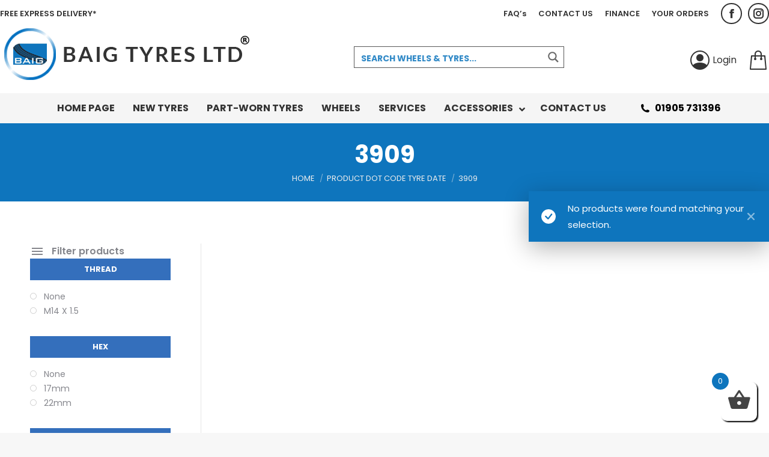

--- FILE ---
content_type: text/html; charset=UTF-8
request_url: https://www.baigtyres.com/dot-code-tyre-date/3909/
body_size: 33941
content:
<!DOCTYPE html>
<!--[if !(IE 6) | !(IE 7) | !(IE 8)  ]><!-->
<html lang="en-GB" class="no-js">
<!--<![endif]-->
<head>
	<meta charset="UTF-8" />
				<meta name="viewport" content="width=device-width, initial-scale=1, maximum-scale=1, user-scalable=0"/>
			<meta name="theme-color" content="#0e75bd"/>	<link rel="profile" href="https://gmpg.org/xfn/11" />
	<title>3909 &#8211; Baig Tyres</title>
<meta name='robots' content='max-image-preview:large' />
<link rel='dns-prefetch' href='//www.googletagmanager.com' />
<link rel='dns-prefetch' href='//fonts.googleapis.com' />
<link rel="alternate" type="application/rss+xml" title="Baig Tyres &raquo; Feed" href="https://www.baigtyres.com/feed/" />
<link rel="alternate" type="application/rss+xml" title="Baig Tyres &raquo; Comments Feed" href="https://www.baigtyres.com/comments/feed/" />
<link rel="alternate" type="application/rss+xml" title="Baig Tyres &raquo; 3909 Dot Code Tyre Date Feed" href="https://www.baigtyres.com/dot-code-tyre-date/3909/feed/" />
<style id='wp-img-auto-sizes-contain-inline-css'>
img:is([sizes=auto i],[sizes^="auto," i]){contain-intrinsic-size:3000px 1500px}
/*# sourceURL=wp-img-auto-sizes-contain-inline-css */
</style>

<link rel='stylesheet' id='berocket_products_label_style-css' href='https://www.baigtyres.com/wp-content/plugins/woocommerce-advanced-products-labels/css/frontend.css?ver=3.3.3' media='all' />
<style id='berocket_products_label_style-inline-css'>

            @media (min-width: 1025px) {
                .berocket_hide_on_device_desktop:not(.berocket_alabel_id_demo) {display:none!important;}
            }
            @media (min-width: 768px) and (max-width: 1024px) {
                .berocket_hide_on_device_tablet:not(.berocket_alabel_id_demo) {display:none!important;}
            }
            @media (max-width: 767px) {
                .berocket_hide_on_device_mobile:not(.berocket_alabel_id_demo) {display:none!important;}
            }
            

        .berocket_better_labels:before,
        .berocket_better_labels:after {
            clear: both;
            content: " ";
            display: block;
        }
        .berocket_better_labels.berocket_better_labels_image {
            position: absolute!important;
            top: 0px!important;
            bottom: 0px!important;
            left: 0px!important;
            right: 0px!important;
            pointer-events: none;
        }
        .berocket_better_labels.berocket_better_labels_image * {
            pointer-events: none;
        }
        .berocket_better_labels.berocket_better_labels_image img,
        .berocket_better_labels.berocket_better_labels_image .fa,
        .berocket_better_labels.berocket_better_labels_image .berocket_color_label,
        .berocket_better_labels.berocket_better_labels_image .berocket_image_background,
        .berocket_better_labels .berocket_better_labels_line .br_alabel,
        .berocket_better_labels .berocket_better_labels_line .br_alabel span {
            pointer-events: all;
        }
        .berocket_better_labels .berocket_color_label,
        .br_alabel .berocket_color_label {
            width: 100%;
            height: 100%;
            display: block;
        }
        .berocket_better_labels .berocket_better_labels_position_left {
            text-align:left;
            float: left;
            clear: left;
        }
        .berocket_better_labels .berocket_better_labels_position_center {
            text-align:center;
        }
        .berocket_better_labels .berocket_better_labels_position_right {
            text-align:right;
            float: right;
            clear: right;
        }
        .berocket_better_labels.berocket_better_labels_label {
            clear: both
        }
        .berocket_better_labels .berocket_better_labels_line {
            line-height: 1px;
        }
        .berocket_better_labels.berocket_better_labels_label .berocket_better_labels_line {
            clear: none;
        }
        .berocket_better_labels .berocket_better_labels_position_left .berocket_better_labels_line {
            clear: left;
        }
        .berocket_better_labels .berocket_better_labels_position_right .berocket_better_labels_line {
            clear: right;
        }
        .berocket_better_labels .berocket_better_labels_line .br_alabel {
            display: inline-block;
            position: relative;
            top: 0!important;
            left: 0!important;
            right: 0!important;
            line-height: 1px;
        }.berocket_better_labels .berocket_better_labels_position {
                display: flex;
                flex-direction: column;
            }
            .berocket_better_labels .berocket_better_labels_position.berocket_better_labels_position_left {
                align-items: start;
            }
            .berocket_better_labels .berocket_better_labels_position.berocket_better_labels_position_right {
                align-items: end;
            }
            .rtl .berocket_better_labels .berocket_better_labels_position.berocket_better_labels_position_left {
                align-items: end;
            }
            .rtl .berocket_better_labels .berocket_better_labels_position.berocket_better_labels_position_right {
                align-items: start;
            }
            .berocket_better_labels .berocket_better_labels_position.berocket_better_labels_position_center {
                align-items: center;
            }
            .berocket_better_labels .berocket_better_labels_position .berocket_better_labels_inline {
                display: flex;
                align-items: start;
            }
/*# sourceURL=berocket_products_label_style-inline-css */
</style>
<link rel='stylesheet' id='formidable-css' href='https://www.baigtyres.com/wp-content/plugins/formidable/css/formidableforms.css?ver=1291026' media='all' />
<style id='wp-emoji-styles-inline-css'>

	img.wp-smiley, img.emoji {
		display: inline !important;
		border: none !important;
		box-shadow: none !important;
		height: 1em !important;
		width: 1em !important;
		margin: 0 0.07em !important;
		vertical-align: -0.1em !important;
		background: none !important;
		padding: 0 !important;
	}
/*# sourceURL=wp-emoji-styles-inline-css */
</style>
<link rel='stylesheet' id='wp-block-library-css' href='https://www.baigtyres.com/wp-includes/css/dist/block-library/style.min.css?ver=6.9' media='all' />
<link rel='stylesheet' id='wc-blocks-style-css' href='https://www.baigtyres.com/wp-content/plugins/woocommerce/assets/client/blocks/wc-blocks.css?ver=wc-10.3.6' media='all' />
<style id='global-styles-inline-css'>
:root{--wp--preset--aspect-ratio--square: 1;--wp--preset--aspect-ratio--4-3: 4/3;--wp--preset--aspect-ratio--3-4: 3/4;--wp--preset--aspect-ratio--3-2: 3/2;--wp--preset--aspect-ratio--2-3: 2/3;--wp--preset--aspect-ratio--16-9: 16/9;--wp--preset--aspect-ratio--9-16: 9/16;--wp--preset--color--black: #000000;--wp--preset--color--cyan-bluish-gray: #abb8c3;--wp--preset--color--white: #FFF;--wp--preset--color--pale-pink: #f78da7;--wp--preset--color--vivid-red: #cf2e2e;--wp--preset--color--luminous-vivid-orange: #ff6900;--wp--preset--color--luminous-vivid-amber: #fcb900;--wp--preset--color--light-green-cyan: #7bdcb5;--wp--preset--color--vivid-green-cyan: #00d084;--wp--preset--color--pale-cyan-blue: #8ed1fc;--wp--preset--color--vivid-cyan-blue: #0693e3;--wp--preset--color--vivid-purple: #9b51e0;--wp--preset--color--accent: #0e75bd;--wp--preset--color--dark-gray: #111;--wp--preset--color--light-gray: #767676;--wp--preset--gradient--vivid-cyan-blue-to-vivid-purple: linear-gradient(135deg,rgb(6,147,227) 0%,rgb(155,81,224) 100%);--wp--preset--gradient--light-green-cyan-to-vivid-green-cyan: linear-gradient(135deg,rgb(122,220,180) 0%,rgb(0,208,130) 100%);--wp--preset--gradient--luminous-vivid-amber-to-luminous-vivid-orange: linear-gradient(135deg,rgb(252,185,0) 0%,rgb(255,105,0) 100%);--wp--preset--gradient--luminous-vivid-orange-to-vivid-red: linear-gradient(135deg,rgb(255,105,0) 0%,rgb(207,46,46) 100%);--wp--preset--gradient--very-light-gray-to-cyan-bluish-gray: linear-gradient(135deg,rgb(238,238,238) 0%,rgb(169,184,195) 100%);--wp--preset--gradient--cool-to-warm-spectrum: linear-gradient(135deg,rgb(74,234,220) 0%,rgb(151,120,209) 20%,rgb(207,42,186) 40%,rgb(238,44,130) 60%,rgb(251,105,98) 80%,rgb(254,248,76) 100%);--wp--preset--gradient--blush-light-purple: linear-gradient(135deg,rgb(255,206,236) 0%,rgb(152,150,240) 100%);--wp--preset--gradient--blush-bordeaux: linear-gradient(135deg,rgb(254,205,165) 0%,rgb(254,45,45) 50%,rgb(107,0,62) 100%);--wp--preset--gradient--luminous-dusk: linear-gradient(135deg,rgb(255,203,112) 0%,rgb(199,81,192) 50%,rgb(65,88,208) 100%);--wp--preset--gradient--pale-ocean: linear-gradient(135deg,rgb(255,245,203) 0%,rgb(182,227,212) 50%,rgb(51,167,181) 100%);--wp--preset--gradient--electric-grass: linear-gradient(135deg,rgb(202,248,128) 0%,rgb(113,206,126) 100%);--wp--preset--gradient--midnight: linear-gradient(135deg,rgb(2,3,129) 0%,rgb(40,116,252) 100%);--wp--preset--font-size--small: 13px;--wp--preset--font-size--medium: 20px;--wp--preset--font-size--large: 36px;--wp--preset--font-size--x-large: 42px;--wp--preset--spacing--20: 0.44rem;--wp--preset--spacing--30: 0.67rem;--wp--preset--spacing--40: 1rem;--wp--preset--spacing--50: 1.5rem;--wp--preset--spacing--60: 2.25rem;--wp--preset--spacing--70: 3.38rem;--wp--preset--spacing--80: 5.06rem;--wp--preset--shadow--natural: 6px 6px 9px rgba(0, 0, 0, 0.2);--wp--preset--shadow--deep: 12px 12px 50px rgba(0, 0, 0, 0.4);--wp--preset--shadow--sharp: 6px 6px 0px rgba(0, 0, 0, 0.2);--wp--preset--shadow--outlined: 6px 6px 0px -3px rgb(255, 255, 255), 6px 6px rgb(0, 0, 0);--wp--preset--shadow--crisp: 6px 6px 0px rgb(0, 0, 0);}:where(.is-layout-flex){gap: 0.5em;}:where(.is-layout-grid){gap: 0.5em;}body .is-layout-flex{display: flex;}.is-layout-flex{flex-wrap: wrap;align-items: center;}.is-layout-flex > :is(*, div){margin: 0;}body .is-layout-grid{display: grid;}.is-layout-grid > :is(*, div){margin: 0;}:where(.wp-block-columns.is-layout-flex){gap: 2em;}:where(.wp-block-columns.is-layout-grid){gap: 2em;}:where(.wp-block-post-template.is-layout-flex){gap: 1.25em;}:where(.wp-block-post-template.is-layout-grid){gap: 1.25em;}.has-black-color{color: var(--wp--preset--color--black) !important;}.has-cyan-bluish-gray-color{color: var(--wp--preset--color--cyan-bluish-gray) !important;}.has-white-color{color: var(--wp--preset--color--white) !important;}.has-pale-pink-color{color: var(--wp--preset--color--pale-pink) !important;}.has-vivid-red-color{color: var(--wp--preset--color--vivid-red) !important;}.has-luminous-vivid-orange-color{color: var(--wp--preset--color--luminous-vivid-orange) !important;}.has-luminous-vivid-amber-color{color: var(--wp--preset--color--luminous-vivid-amber) !important;}.has-light-green-cyan-color{color: var(--wp--preset--color--light-green-cyan) !important;}.has-vivid-green-cyan-color{color: var(--wp--preset--color--vivid-green-cyan) !important;}.has-pale-cyan-blue-color{color: var(--wp--preset--color--pale-cyan-blue) !important;}.has-vivid-cyan-blue-color{color: var(--wp--preset--color--vivid-cyan-blue) !important;}.has-vivid-purple-color{color: var(--wp--preset--color--vivid-purple) !important;}.has-black-background-color{background-color: var(--wp--preset--color--black) !important;}.has-cyan-bluish-gray-background-color{background-color: var(--wp--preset--color--cyan-bluish-gray) !important;}.has-white-background-color{background-color: var(--wp--preset--color--white) !important;}.has-pale-pink-background-color{background-color: var(--wp--preset--color--pale-pink) !important;}.has-vivid-red-background-color{background-color: var(--wp--preset--color--vivid-red) !important;}.has-luminous-vivid-orange-background-color{background-color: var(--wp--preset--color--luminous-vivid-orange) !important;}.has-luminous-vivid-amber-background-color{background-color: var(--wp--preset--color--luminous-vivid-amber) !important;}.has-light-green-cyan-background-color{background-color: var(--wp--preset--color--light-green-cyan) !important;}.has-vivid-green-cyan-background-color{background-color: var(--wp--preset--color--vivid-green-cyan) !important;}.has-pale-cyan-blue-background-color{background-color: var(--wp--preset--color--pale-cyan-blue) !important;}.has-vivid-cyan-blue-background-color{background-color: var(--wp--preset--color--vivid-cyan-blue) !important;}.has-vivid-purple-background-color{background-color: var(--wp--preset--color--vivid-purple) !important;}.has-black-border-color{border-color: var(--wp--preset--color--black) !important;}.has-cyan-bluish-gray-border-color{border-color: var(--wp--preset--color--cyan-bluish-gray) !important;}.has-white-border-color{border-color: var(--wp--preset--color--white) !important;}.has-pale-pink-border-color{border-color: var(--wp--preset--color--pale-pink) !important;}.has-vivid-red-border-color{border-color: var(--wp--preset--color--vivid-red) !important;}.has-luminous-vivid-orange-border-color{border-color: var(--wp--preset--color--luminous-vivid-orange) !important;}.has-luminous-vivid-amber-border-color{border-color: var(--wp--preset--color--luminous-vivid-amber) !important;}.has-light-green-cyan-border-color{border-color: var(--wp--preset--color--light-green-cyan) !important;}.has-vivid-green-cyan-border-color{border-color: var(--wp--preset--color--vivid-green-cyan) !important;}.has-pale-cyan-blue-border-color{border-color: var(--wp--preset--color--pale-cyan-blue) !important;}.has-vivid-cyan-blue-border-color{border-color: var(--wp--preset--color--vivid-cyan-blue) !important;}.has-vivid-purple-border-color{border-color: var(--wp--preset--color--vivid-purple) !important;}.has-vivid-cyan-blue-to-vivid-purple-gradient-background{background: var(--wp--preset--gradient--vivid-cyan-blue-to-vivid-purple) !important;}.has-light-green-cyan-to-vivid-green-cyan-gradient-background{background: var(--wp--preset--gradient--light-green-cyan-to-vivid-green-cyan) !important;}.has-luminous-vivid-amber-to-luminous-vivid-orange-gradient-background{background: var(--wp--preset--gradient--luminous-vivid-amber-to-luminous-vivid-orange) !important;}.has-luminous-vivid-orange-to-vivid-red-gradient-background{background: var(--wp--preset--gradient--luminous-vivid-orange-to-vivid-red) !important;}.has-very-light-gray-to-cyan-bluish-gray-gradient-background{background: var(--wp--preset--gradient--very-light-gray-to-cyan-bluish-gray) !important;}.has-cool-to-warm-spectrum-gradient-background{background: var(--wp--preset--gradient--cool-to-warm-spectrum) !important;}.has-blush-light-purple-gradient-background{background: var(--wp--preset--gradient--blush-light-purple) !important;}.has-blush-bordeaux-gradient-background{background: var(--wp--preset--gradient--blush-bordeaux) !important;}.has-luminous-dusk-gradient-background{background: var(--wp--preset--gradient--luminous-dusk) !important;}.has-pale-ocean-gradient-background{background: var(--wp--preset--gradient--pale-ocean) !important;}.has-electric-grass-gradient-background{background: var(--wp--preset--gradient--electric-grass) !important;}.has-midnight-gradient-background{background: var(--wp--preset--gradient--midnight) !important;}.has-small-font-size{font-size: var(--wp--preset--font-size--small) !important;}.has-medium-font-size{font-size: var(--wp--preset--font-size--medium) !important;}.has-large-font-size{font-size: var(--wp--preset--font-size--large) !important;}.has-x-large-font-size{font-size: var(--wp--preset--font-size--x-large) !important;}
/*# sourceURL=global-styles-inline-css */
</style>

<style id='classic-theme-styles-inline-css'>
/*! This file is auto-generated */
.wp-block-button__link{color:#fff;background-color:#32373c;border-radius:9999px;box-shadow:none;text-decoration:none;padding:calc(.667em + 2px) calc(1.333em + 2px);font-size:1.125em}.wp-block-file__button{background:#32373c;color:#fff;text-decoration:none}
/*# sourceURL=/wp-includes/css/classic-themes.min.css */
</style>
<link rel='stylesheet' id='wdp-style-css' href='https://www.baigtyres.com/wp-content/plugins/aco-woo-dynamic-pricing/assets/css/frontend.css?ver=4.5.10' media='all' />
<link rel='stylesheet' id='contact-form-7-css' href='https://www.baigtyres.com/wp-content/plugins/contact-form-7/includes/css/styles.css?ver=6.1.4' media='all' />
<link rel='stylesheet' id='wcaf_style-css' href='https://www.baigtyres.com/wp-content/plugins/wc-attribute-filter//css/wcaf.css?ver=1.0.0' media='all' />
<style id='woocommerce-inline-inline-css'>
.woocommerce form .form-row .required { visibility: visible; }
/*# sourceURL=woocommerce-inline-inline-css */
</style>
<link rel='stylesheet' id='xoo-cp-style-css' href='https://www.baigtyres.com/wp-content/plugins/woocommerce-cart-popup-premium/assets/css/xoo-cp-style.css?ver=1.6' media='all' />
<style id='xoo-cp-style-inline-css'>
td.xoo-cp-pqty{
		    min-width: 120px;
		}.xoo-cp-variations{
			float: left;
		}
		table.xoo-cp-cart tr.xoo-cp-ths{
			background-color: #eeeeee;
		}
		tr.xoo-cp-ths th{
			color: #000000;
		}
		.xoo-cp-container{
			max-width: 705px;
			background-color: #ffffff;
			background-image: url();
		}
		.xoo-cp-container , li.xoo-cp-rel-sing h3 , li.xoo-cp-rel-sing .product_price , input.xoo-cp-qty , li.xoo-cp-rel-sing .amount , .xoo-cp-empct , .xoo-cp-ptitle a{
			color: #000000
		}
		.xcp-chng ,.xoo-cp-qtybox{
    		border-color: #000000;
		}
		input.xoo-cp-qty{
			background-color: #ffffff;
		}
		.xcp-btn{
			background-color: #0e75bd;
			color: #ffffff;
			font-size: 14px;
			border-radius: 5px;
			border: 1px solid #0e75bd;
		}
		.xcp-btn:hover{
			color: #ffffff;
		}
		td.xoo-cp-pimg{
			width: 10%;
		}
		table.xoo-cp-cart , table.xoo-cp-cart td{
			border: 0;
		}
		table.xoo-cp-cart tr{
			border-top: 0px solid;
			border-bottom: 0px solid;
			border-color: #ebe9eb;
		}
		.xoo-cp-rel-sing{
		    width: 23%;
		    display: inline-block;
		    margin: 0 1%;
		    float: left;
		    text-align: center;
		}
		.xoo-cp-rel-title , .xoo-cp-rel-price .amount , .xoo-cp-rel-sing a.add_to_cart_button{
			font-size: 13px;
		}

		.xoo-cp-basket{
			background-color: #ffffff;
		}
		.xcp-bk-icon{
   			font-size: 40px;
   			color: #444444;
		}
		.xcp-bk-count{
			color: #ffffff;
			background-color: #0e75bd;
		}

		span.xoo-cp-close{
			color: #000000;
		}

		.xoo-cp-hdtxt , span.xcp-rel-head{
			background-color: ;
			color: #000000;
			font-size: 16px;
		}
		
		.xoo-cp-hdtxt{
			border-bottom: 2px solid #000000;
		}

		span.xcp-rel-head{
			border-bottom: 2px solid #000000;
			border-top: 2px solid #000000;
		}

		td.xoo-cp-remove .xoo-cp-remove-pd{
			color: #ea0a0a;
		}

		table.xoo-cp-cart td.xoo-cp-ptitle{
			width: 40%;
			text-align: left;
		}
/*# sourceURL=xoo-cp-style-inline-css */
</style>
<link rel='stylesheet' id='xoo-scrollbar-style-css' href='https://www.baigtyres.com/wp-content/plugins/woocommerce-cart-popup-premium/lib/scrollbar/jquery.mCustomScrollbar.min.css?ver=6.9' media='all' />
<link rel='stylesheet' id='gateway-css' href='https://www.baigtyres.com/wp-content/plugins/woocommerce-paypal-payments/modules/ppcp-button/assets/css/gateway.css?ver=3.3.0' media='all' />
<link rel='stylesheet' id='brands-styles-css' href='https://www.baigtyres.com/wp-content/plugins/woocommerce/assets/css/brands.css?ver=10.3.6' media='all' />
<link rel='stylesheet' id='the7-font-css' href='https://www.baigtyres.com/wp-content/themes/dt-the7/fonts/icomoon-the7-font/icomoon-the7-font.min.css?ver=12.8.1' media='all' />
<link rel='stylesheet' id='the7-awesome-fonts-css' href='https://www.baigtyres.com/wp-content/themes/dt-the7/fonts/FontAwesome/css/all.min.css?ver=12.8.1' media='all' />
<link rel='stylesheet' id='the7-Defaults-css' href='https://www.baigtyres.com/wp-content/uploads/smile_fonts/Defaults/Defaults.css?ver=6.9' media='all' />
<link rel='stylesheet' id='wpdreams-ajaxsearchpro-instances-css' href='https://www.baigtyres.com/wp-content/uploads/asp_upload/style.instances-ho-is-po-no-da-co-au-ga-se-is.css?ver=l7viJY' media='all' />
<link rel='stylesheet' id='cptemplates-css' href='https://www.baigtyres.com/wp-content/plugins/custom-page-templates/assets/css/frontend.css?ver=3.1.2' media='all' />
<link rel='stylesheet' id='dt-web-fonts-css' href='https://fonts.googleapis.com/css?family=Poppins:400,500,600,700%7CRoboto:400,500,600,700%7CRoboto+Condensed:400,600,700' media='all' />
<link rel='stylesheet' id='dt-main-css' href='https://www.baigtyres.com/wp-content/themes/dt-the7/css/main.min.css?ver=12.8.1' media='all' />
<link rel='stylesheet' id='the7-custom-scrollbar-css' href='https://www.baigtyres.com/wp-content/themes/dt-the7/lib/custom-scrollbar/custom-scrollbar.min.css?ver=12.8.1' media='all' />
<link rel='stylesheet' id='the7-wpbakery-css' href='https://www.baigtyres.com/wp-content/themes/dt-the7/css/wpbakery.min.css?ver=12.8.1' media='all' />
<link rel='stylesheet' id='the7-css-vars-css' href='https://www.baigtyres.com/wp-content/uploads/the7-css/css-vars.css?ver=3512c43ab964' media='all' />
<link rel='stylesheet' id='dt-custom-css' href='https://www.baigtyres.com/wp-content/uploads/the7-css/custom.css?ver=3512c43ab964' media='all' />
<link rel='stylesheet' id='wc-dt-custom-css' href='https://www.baigtyres.com/wp-content/uploads/the7-css/compatibility/wc-dt-custom.css?ver=3512c43ab964' media='all' />
<link rel='stylesheet' id='dt-media-css' href='https://www.baigtyres.com/wp-content/uploads/the7-css/media.css?ver=3512c43ab964' media='all' />
<link rel='stylesheet' id='the7-mega-menu-css' href='https://www.baigtyres.com/wp-content/uploads/the7-css/mega-menu.css?ver=3512c43ab964' media='all' />
<link rel='stylesheet' id='the7-elements-css' href='https://www.baigtyres.com/wp-content/uploads/the7-css/post-type-dynamic.css?ver=3512c43ab964' media='all' />
<link rel='stylesheet' id='ubermenu-css' href='https://www.baigtyres.com/wp-content/plugins/ubermenu/pro/assets/css/ubermenu.min.css?ver=3.7.3' media='all' />
<link rel='stylesheet' id='ubermenu-minimal-css' href='https://www.baigtyres.com/wp-content/plugins/ubermenu/assets/css/skins/minimal.css?ver=6.9' media='all' />
<link rel='stylesheet' id='ubermenu-font-awesome-all-css' href='https://www.baigtyres.com/wp-content/plugins/ubermenu/assets/fontawesome/css/all.min.css?ver=6.9' media='all' />
<link rel='stylesheet' id='style-css' href='https://www.baigtyres.com/wp-content/themes/dt-the7-child/style.css?ver=12.8.1' media='all' />
<link rel='stylesheet' id='ultimate-vc-addons-style-min-css' href='https://www.baigtyres.com/wp-content/plugins/Ultimate_VC_Addons/assets/min-css/ultimate.min.css?ver=3.21.2' media='all' />
<link rel='stylesheet' id='ultimate-vc-addons-vidcons-css' href='https://www.baigtyres.com/wp-content/plugins/Ultimate_VC_Addons/assets/fonts/vidcons.css?ver=3.21.2' media='all' />
<link rel='stylesheet' id='ultimate-vc-addons-selected-google-fonts-style-css' href='https://fonts.googleapis.com/css?family=Poppins:normal,500,600,700,800&#038;subset=devanagari,latin,latin-ext' media='all' />
<link rel='stylesheet' id='mpc-massive-style-css' href='https://www.baigtyres.com/wp-content/plugins/mpc-massive/assets/css/mpc-styles.css?ver=2.4.8' media='all' />
<link rel='stylesheet' id='prdctfltr-css' href='https://www.baigtyres.com/wp-content/plugins/prdctfltr/includes/css/styles.css?ver=8.1.1' media='all' />
<script src="https://www.baigtyres.com/wp-includes/js/jquery/jquery.min.js?ver=3.7.1" id="jquery-core-js"></script>
<script src="https://www.baigtyres.com/wp-includes/js/jquery/jquery-migrate.min.js?ver=3.4.1" id="jquery-migrate-js"></script>
<script id="awd-script-js-extra">
var awdajaxobject = {"url":"https://www.baigtyres.com/wp-admin/admin-ajax.php","nonce":"ca612b5531","priceGroup":"","dynamicPricing":"","variablePricing":"","thousandSeparator":",","decimalSeparator":"."};
//# sourceURL=awd-script-js-extra
</script>
<script src="https://www.baigtyres.com/wp-content/plugins/aco-woo-dynamic-pricing/assets/js/frontend.js?ver=4.5.10" id="awd-script-js"></script>
<script src="https://www.baigtyres.com/wp-content/plugins/woocommerce/assets/js/jquery-blockui/jquery.blockUI.min.js?ver=2.7.0-wc.10.3.6" id="wc-jquery-blockui-js" data-wp-strategy="defer"></script>
<script id="wc-add-to-cart-js-extra">
var wc_add_to_cart_params = {"ajax_url":"/wp-admin/admin-ajax.php","wc_ajax_url":"/?wc-ajax=%%endpoint%%","i18n_view_cart":"View cart","cart_url":"https://www.baigtyres.com/your-basket/","is_cart":"","cart_redirect_after_add":"no"};
//# sourceURL=wc-add-to-cart-js-extra
</script>
<script src="https://www.baigtyres.com/wp-content/plugins/woocommerce/assets/js/frontend/add-to-cart.min.js?ver=10.3.6" id="wc-add-to-cart-js" data-wp-strategy="defer"></script>
<script src="https://www.baigtyres.com/wp-content/plugins/woocommerce/assets/js/js-cookie/js.cookie.min.js?ver=2.1.4-wc.10.3.6" id="wc-js-cookie-js" defer data-wp-strategy="defer"></script>
<script id="woocommerce-js-extra">
var woocommerce_params = {"ajax_url":"/wp-admin/admin-ajax.php","wc_ajax_url":"/?wc-ajax=%%endpoint%%","i18n_password_show":"Show password","i18n_password_hide":"Hide password"};
//# sourceURL=woocommerce-js-extra
</script>
<script src="https://www.baigtyres.com/wp-content/plugins/woocommerce/assets/js/frontend/woocommerce.min.js?ver=10.3.6" id="woocommerce-js" defer data-wp-strategy="defer"></script>
<script src="https://www.baigtyres.com/wp-content/plugins/js_composer/assets/js/vendors/woocommerce-add-to-cart.js?ver=8.7.2" id="vc_woocommerce-add-to-cart-js-js"></script>
<script src="https://www.baigtyres.com/wp-content/plugins/woocommerce-cart-popup-premium/lib/scrollbar/jquery.mCustomScrollbar.concat.min.js?ver=6.9" id="xoo-scrollbar-js-js"></script>
<script id="dt-above-fold-js-extra">
var dtLocal = {"themeUrl":"https://www.baigtyres.com/wp-content/themes/dt-the7","passText":"To view this protected post, enter the password below:","moreButtonText":{"loading":"Loading...","loadMore":"Load more"},"postID":null,"ajaxurl":"https://www.baigtyres.com/wp-admin/admin-ajax.php","REST":{"baseUrl":"https://www.baigtyres.com/wp-json/the7/v1","endpoints":{"sendMail":"/send-mail"}},"contactMessages":{"required":"One or more fields have an error. Please check and try again.","terms":"Please accept the privacy policy.","fillTheCaptchaError":"Please, fill the captcha."},"captchaSiteKey":"","ajaxNonce":"d0323247f7","pageData":{"type":"archive","template":null,"layout":"masonry"},"themeSettings":{"smoothScroll":"off","lazyLoading":false,"desktopHeader":{"height":130},"ToggleCaptionEnabled":"disabled","ToggleCaption":"Navigation","floatingHeader":{"showAfter":200,"showMenu":true,"height":70,"logo":{"showLogo":true,"html":"\u003Cimg class=\" preload-me\" src=\"https://www.baigtyres.com/wp-content/uploads/2025/02/Baig-r-logo.png\" srcset=\"https://www.baigtyres.com/wp-content/uploads/2025/02/Baig-r-logo.png 434w\" width=\"434\" height=\"90\"   sizes=\"434px\" alt=\"Baig Tyres\" /\u003E","url":"https://www.baigtyres.com/"}},"topLine":{"floatingTopLine":{"logo":{"showLogo":false,"html":""}}},"mobileHeader":{"firstSwitchPoint":1050,"secondSwitchPoint":778,"firstSwitchPointHeight":100,"secondSwitchPointHeight":80,"mobileToggleCaptionEnabled":"disabled","mobileToggleCaption":"Menu"},"stickyMobileHeaderFirstSwitch":{"logo":{"html":"\u003Cimg class=\" preload-me\" src=\"https://www.baigtyres.com/wp-content/uploads/2025/02/Baig-r-logo.png\" srcset=\"https://www.baigtyres.com/wp-content/uploads/2025/02/Baig-r-logo.png 434w\" width=\"434\" height=\"90\"   sizes=\"434px\" alt=\"Baig Tyres\" /\u003E"}},"stickyMobileHeaderSecondSwitch":{"logo":{"html":"\u003Cimg class=\" preload-me\" src=\"https://www.baigtyres.com/wp-content/uploads/2025/02/Baig-r-logo.png\" srcset=\"https://www.baigtyres.com/wp-content/uploads/2025/02/Baig-r-logo.png 434w\" width=\"434\" height=\"90\"   sizes=\"434px\" alt=\"Baig Tyres\" /\u003E"}},"sidebar":{"switchPoint":990},"boxedWidth":"1340px"},"VCMobileScreenWidth":"768","wcCartFragmentHash":"01b6d44c415a13e2f48c9eefb0bc21d7"};
var dtShare = {"shareButtonText":{"facebook":"Share on Facebook","twitter":"Share on X","pinterest":"Pin it","linkedin":"Share on Linkedin","whatsapp":"Share on Whatsapp"},"overlayOpacity":"85"};
//# sourceURL=dt-above-fold-js-extra
</script>
<script src="https://www.baigtyres.com/wp-content/themes/dt-the7/js/above-the-fold.min.js?ver=12.8.1" id="dt-above-fold-js"></script>
<script src="https://www.baigtyres.com/wp-content/themes/dt-the7/js/compatibility/woocommerce/woocommerce.min.js?ver=12.8.1" id="dt-woocommerce-js"></script>

<!-- Google tag (gtag.js) snippet added by Site Kit -->
<!-- Google Analytics snippet added by Site Kit -->
<script src="https://www.googletagmanager.com/gtag/js?id=G-86EV84P4MR" id="google_gtagjs-js" async></script>
<script id="google_gtagjs-js-after">
window.dataLayer = window.dataLayer || [];function gtag(){dataLayer.push(arguments);}
gtag("set","linker",{"domains":["www.baigtyres.com"]});
gtag("js", new Date());
gtag("set", "developer_id.dZTNiMT", true);
gtag("config", "G-86EV84P4MR");
//# sourceURL=google_gtagjs-js-after
</script>
<script src="https://www.baigtyres.com/wp-content/plugins/Ultimate_VC_Addons/assets/min-js/modernizr-custom.min.js?ver=3.21.2" id="ultimate-vc-addons-modernizr-js"></script>
<script src="https://www.baigtyres.com/wp-includes/js/jquery/ui/core.min.js?ver=1.13.3" id="jquery-ui-core-js"></script>
<script src="https://www.baigtyres.com/wp-content/plugins/Ultimate_VC_Addons/assets/min-js/ultimate.min.js?ver=3.21.2" id="ultimate-vc-addons-script-js"></script>
<script src="https://www.baigtyres.com/wp-content/plugins/Ultimate_VC_Addons/assets/min-js/jparallax.min.js?ver=3.21.2" id="ultimate-vc-addons-jquery.shake-js"></script>
<script src="https://www.baigtyres.com/wp-content/plugins/Ultimate_VC_Addons/assets/min-js/vhparallax.min.js?ver=3.21.2" id="ultimate-vc-addons-jquery.vhparallax-js"></script>
<script src="https://www.baigtyres.com/wp-content/plugins/Ultimate_VC_Addons/assets/min-js/ultimate_bg.min.js?ver=3.21.2" id="ultimate-vc-addons-row-bg-js"></script>
<script src="https://www.baigtyres.com/wp-content/plugins/Ultimate_VC_Addons/assets/min-js/mb-YTPlayer.min.js?ver=3.21.2" id="ultimate-vc-addons-jquery.ytplayer-js"></script>
<script></script><link rel="https://api.w.org/" href="https://www.baigtyres.com/wp-json/" /><link rel="EditURI" type="application/rsd+xml" title="RSD" href="https://www.baigtyres.com/xmlrpc.php?rsd" />
<meta name="generator" content="WordPress 6.9" />
<meta name="generator" content="WooCommerce 10.3.6" />
<meta name="generator" content="Site Kit by Google 1.167.0" /><style id="ubermenu-custom-generated-css">
/** Font Awesome 4 Compatibility **/
.fa{font-style:normal;font-variant:normal;font-weight:normal;font-family:FontAwesome;}

/** UberMenu Custom Menu Styles (Customizer) **/
/* main */
 .ubermenu-main .ubermenu-row { max-width:1280px; margin-left:auto; margin-right:auto; }
 .ubermenu.ubermenu-main:not(.ubermenu-responsive-collapse) { max-height:2000px; }
 .ubermenu-main .ubermenu-item-level-0 > .ubermenu-target { font-size:16px; text-transform:uppercase; color:#333333; padding-left:15px; padding-right:15px; }
 .ubermenu.ubermenu-main .ubermenu-item-level-0:hover > .ubermenu-target, .ubermenu-main .ubermenu-item-level-0.ubermenu-active > .ubermenu-target { color:#000000; }
 .ubermenu-main .ubermenu-item-level-0.ubermenu-current-menu-item > .ubermenu-target, .ubermenu-main .ubermenu-item-level-0.ubermenu-current-menu-parent > .ubermenu-target, .ubermenu-main .ubermenu-item-level-0.ubermenu-current-menu-ancestor > .ubermenu-target { color:#000000; }
 .ubermenu-main.ubermenu-sub-indicators .ubermenu-item-level-0.ubermenu-has-submenu-drop > .ubermenu-target:not(.ubermenu-noindicator) { padding-right:30px; }
 .ubermenu-main.ubermenu-sub-indicators .ubermenu-item-level-0.ubermenu-has-submenu-drop > .ubermenu-target.ubermenu-noindicator { padding-right:15px; }
 .ubermenu-main .ubermenu-item-normal > .ubermenu-target,.ubermenu-main .ubermenu-submenu .ubermenu-target,.ubermenu-main .ubermenu-submenu .ubermenu-nonlink,.ubermenu-main .ubermenu-submenu .ubermenu-widget,.ubermenu-main .ubermenu-submenu .ubermenu-custom-content-padded,.ubermenu-main .ubermenu-submenu .ubermenu-retractor,.ubermenu-main .ubermenu-submenu .ubermenu-colgroup .ubermenu-column,.ubermenu-main .ubermenu-submenu.ubermenu-submenu-type-stack > .ubermenu-item-normal > .ubermenu-target,.ubermenu-main .ubermenu-submenu.ubermenu-submenu-padded { padding:5px; }
 .ubermenu-main .ubermenu-grid-row { padding-right:5px; }
 .ubermenu-main .ubermenu-grid-row .ubermenu-target { padding-right:0; }
 .ubermenu-main.ubermenu-sub-indicators .ubermenu-submenu :not(.ubermenu-tabs-layout-right) .ubermenu-has-submenu-drop > .ubermenu-target { padding-right:25px; }
 .ubermenu-main .ubermenu-submenu .ubermenu-item-header > .ubermenu-target, .ubermenu-main .ubermenu-tab > .ubermenu-target { font-size:15px; }
 .ubermenu-main .ubermenu-submenu .ubermenu-item-header > .ubermenu-target { color:#0e75bd; }
 .ubermenu-main .ubermenu-item-normal > .ubermenu-target { color:#161616; font-size:14px; font-weight:normal; }
 .ubermenu-main, .ubermenu-main .ubermenu-target, .ubermenu-main .ubermenu-nav .ubermenu-item-level-0 .ubermenu-target, .ubermenu-main div, .ubermenu-main p, .ubermenu-main input { font-family:'poppins', sans-serif; font-weight:700; }


/* Status: Loaded from Transient */

</style><style>.product .images {position: relative;}</style><script>document.documentElement.className += " js";</script>
	<noscript><style>.woocommerce-product-gallery{ opacity: 1 !important; }</style></noscript>
	<meta name="generator" content="Powered by WPBakery Page Builder - drag and drop page builder for WordPress."/>
			<link rel="preload" href="https://www.baigtyres.com/wp-content/plugins/ajax-search-pro/css/fonts/icons/icons2.woff2" as="font" crossorigin="anonymous" />
            			<style>
                .asp_m{height: 0;}            </style>
			            				<link rel="preconnect" href="https://fonts.gstatic.com" crossorigin />
				<link rel="preload" as="style" href="//fonts.googleapis.com/css?family=Open+Sans:300|Open+Sans:400|Open+Sans:700&display=swap" />
				<link rel="stylesheet" href="//fonts.googleapis.com/css?family=Open+Sans:300|Open+Sans:400|Open+Sans:700&display=swap" media="all" />
				<style type="text/css">.wpgs-gallery-caption{color:#000000;text-align:center;font-size:16px;line-height:20px;}</style><link rel="icon" href="https://www.baigtyres.com/wp-content/uploads/2024/06/favicon-16x16-1.png" type="image/png" sizes="16x16"/><link rel="icon" href="https://www.baigtyres.com/wp-content/uploads/2024/06/favicon-32x32-1.png" type="image/png" sizes="32x32"/><meta name="generator" content="XforWooCommerce.com - Product Filter for WooCommerce"/><noscript><style> .wpb_animate_when_almost_visible { opacity: 1; }</style></noscript><style id='the7-custom-inline-css' type='text/css'>
.tooltip {
      position: relative;
    }

.tooltip:hover::before,
.tooltip:hover::after {
	visibility: visible;
	opacity: 1;
	text-align: center;
}

.tooltip::before {
	content: "";
	position: absolute;
	width: 0;
	height: 0;
	border: 6px solid transparent;
	/* Adjust position of the arrow */
	top: 0;
	left: 50%;
	transform: translate(-50%, -100%);
	border-bottom-color: #333; /* Color of the arrow */
	visibility: hidden;
	opacity: 0;
}

.tooltip::after {
	content: attr(data-tooltip);
	position: absolute;
	top: -30px; /* Adjust tooltip position */
	left: 50%;
	transform: translateX(-50%);
	background-color: #333;
	color: #fff;
	padding: 5px;
	border-radius: 5px;
	visibility: hidden;
	opacity: 0;
	transition: opacity 0.3s; /* Smooth transition */
}

.iconinfoproduct {
    display: flex !important;
    align-items: center;
    justify-content: space-between;
    line-height: 17px;
    width: 85%;
    margin: auto;
}

.tyre-qty-message {
    background-color: #0e75bd;
    border: 1px solid #e6e6e6;
    padding: 15px;
    margin-top: 0px;
    margin-bottom: 15px;
    border-radius: 5px;
    font-size: 16px;
    color: #eee;
    text-align: center;
    font-family: Roboto, Helvetica, Arial, Verdana, sans-serif;
    font-size: 18px;
    font-weight: 700;
}

div.asp_w.ajaxsearchpro input[type="search"] {
-webkit-appearance: none !important;
}


.branding .wc-ico-cart > .counter {
    font-size: 13px;
    line-height: 30px;
    min-width: 30px;
    min-height: 30px;
}


.branding .popup-search .submit i, .branding .overlay-search .submit i {
    font-size: 16px;
    color: #ffffff;
}

.transparent .classic-header.content-width-line:not(.sticky-on) .navigation:before, .transparent .classic-header.full-width-line:not(.sticky-on) .navigation:before, .transparent .classic-header.bg-behind-menu:not(.sticky-on) .navigation:before {
    background-color: #0e75bd;
    background-image: none;
}

.logo-box a img {
    height: 50px!important;
    width: auto;
}


.ph-wrap.with-logo .ubermenu-main .ubermenu-item-level-0 > .ubermenu-target {
    font-size: 16px;
    text-transform: uppercase;
    color: #313131;
    padding-left: 15px;
    padding-right: 15px;
}


.footer .skill-name, .footer .skill-name *, .footer .custom-nav > li > a span, .footer .custom-nav > li > ul a span, .footer .st-accordion li a, .footer .st-accordion > ul li > a * {
    color: #b3b3b3;
}

.footer p {
    color: #b3b3b3;
}


a.wcaf-button.btn.btn-primary {
    font-family: 'Poppins';
    font-weight: 600;
    background: #0e75bd;
    color: #ffffff;
}

.wcaf-row .wcaf-col {
    margin: 0px 5px 0px 5px;
}

.wcaf-col {
    font-family: 'Poppins';
    font-weight: 600;
}

.wcaf-col.wcaf-col-button a {
    text-decoration: none!important;
}

.wcaf-row .wcaf-col select {
    font-family: 'Poppins'!important;
}

i.fa-fw.the7-mw-icon-phone-bold {
    color: #000!important;
}

a.mini-contacts.phone {
    color: #000!important;
}




@media screen and (max-width: 959px){
.ubermenu .ubermenu-item.ubermenu-item-86 > .ubermenu-target {
    color: #dd0000!important;
}
	
	.ubermenu-main .ubermenu-item-level-0.ubermenu-current-menu-item > .ubermenu-target, .ubermenu-main .ubermenu-item-level-0.ubermenu-current-menu-parent > .ubermenu-target, .ubermenu-main .ubermenu-item-level-0.ubermenu-current-menu-ancestor > .ubermenu-target {
    color: #0e75bd!important;
}
	.ubermenu-responsive-default.ubermenu-responsive.ubermenu-mobile-accordion:not(.ubermenu-mobile-modal):not(.ubermenu-in-transition):not(.ubermenu-responsive-collapse) li a {
    color: black;
}

}


.gallery-carousel-shortcode .dt-owl-item, .gallery-carousel-shortcode .dt-owl-item>div, .gallery-carousel-shortcode .owl-stage {
    display: block;
}




@media screen and (max-width: 500px){
.vc_row.wpb_row.vc_inner.vc_row-fluid.hometyrefittingblock.vc_row-o-content-middle.vc_row-flex.mpc-row {
    margin-left: 43%;
}
	
	.vc_row.wpb_row.vc_inner.vc_row-fluid.homewheelsblock.vc_row-o-content-middle.vc_row-flex.mpc-row {
    margin-left: 43%;
}
	
		.vc_row.wpb_row.vc_inner.vc_row-fluid.hometyresblock.vc_row-o-content-middle.vc_row-flex.mpc-row {
    margin-left: 43%;
}
	
a.ubtn-link.ult-adjust-bottom-margin.ubtn-left.ubtn-custom.homeservicesbuttton {
    width: 190px;
}
	nav.woocommerce-breadcrumb a {
    display: inline-block;
}
	
	.slick-slide img {
    max-width: 100%;
    height: auto;
}
	.wcaf-row .wcaf-col {
    margin: 15px 5px 0px 5px;
}
	.wcaf-row .wcaf-col a.wcaf-button {
		width: 94%;
	}
	
	.vc_gitem_row.vc_row.vc_gitem-row-position-bottom {
    text-align: center;
}
	.vc_custom_heading.vc_gitem-post-data.vc_gitem-post-data-source-post_title h2 {
	width: unset;
			}
}

@media screen and (max-width: 600px){
div.asp_m.ajaxsearchpro .probox {
    width: 300px;
}
}

@media screen and (max-width: 1366px){
#footer > .wf-wrap, #footer #bottom-bar > .wf-wrap {
    padding: 0 20px 0 20px;
}
}

.product-label {
    overflow: visible !important;
}

span.prdctfltr_showing {
    display: none;
}


input.plus.button.is-form {
    max-height: 50px;
		width:15%;
}

input.minus.button.is-form {
    max-height: 50px;
		width:15%;
}

input#quantity_614845dbddbe8 {
    width: 25%;
}

.woocommerce-variation-add-to-cart {
    display: flex;
    flex-flow: nowrap;
}

button.single_add_to_cart_button.button.alt.disabled.wc-variation-selection-needed {
    width: 85%;
    height: 50px;
}
.quantity.buttons_added {
    width: 60%;
}

.quantity.buttons_added input {
    width: 55%;
    margin-bottom: 0px;
		height:50px;
}

.sticky-on.masthead .text-area, #phantom .text-area {
    color: #ff0000!important;
    text-transform: uppercase;
    font-size: 24px;
}





figcaption.woocom-list-content span.vat {
    display: none;
}

figcaption.woocom-list-content .footer-text {
    font-family: 'Poppins';
    color: black;
    font-weight: 500;
    font-size: 14px;
}


.xoo-cp-qtybox {
    border-width: 1px;
    border-style: solid;
    position: relative;
    display: inline-block;
    font-weight: 700;
    max-width: 90px;
    height: 34px;
    line-height: 35px;
}


@media screen and (max-width: 600px){

.cb-css-grid article.type-product .next-day {
    background: #ededed;
    color: black;
    font-size: 12px;
    font-weight: bold;
    text-align: center;
    line-height: 15px;
}
	}







figcaption.woocom-list-content .iconinfo {
    font-family: 'Poppins';
    color: black;
    font-weight: 500;
    font-size: 14px;
    margin-top: 20px;
}

.infoleft {
    max-width: 33%;
}


.infomiddle {
    max-width: 33%;
}


.inforight {
    max-width: 33%;
}

.cb-css-grid article.type-product iconinfo {
    display: flex !important;
    align-items: center;
    justify-content: space-between;
    line-height: 17px;
    width: 80%;
    margin: auto;
}

.iconinfo {
    display: flex !important;
    align-items: center;
    justify-content: space-between;
    line-height: 17px;
    width: 70%;
    margin: auto;
}



.cb-css-grid article.type-product .text {
    padding: 0 3px 5px 3px!important;
}

.brandlogo img {
    max-width: 140px!important;
    height: auto;
    margin-top: 15px;
		margin-bottom: 0px;
}


.attvalue p {
    font-weight: 800!important;
    color: #000000;
}
.inforight .attvalue p {
    background-color: #d1d1d1;
    border-radius: 111px;
    padding: 6px 7px;
    margin-bottom: 0px;
}

.infomiddle .attvalue p {
    background-color: #d1d1d1;
    border-radius: 111px;
    padding: 6px 9px;
}


.infoleft .attvalue p {
    background-color: #d1d1d1;
    border-radius: 111px;
    padding: 6px 9px;
}

.text p {
    font-size: 12px;
    font-weight: 900;
    color: #3773bd;
    text-transform: uppercase;
}



.infoleft .fuelicons img {
    max-width: 30px!important;
}
.infomiddle .fuelicons img {
    max-width: 30px!important;
}


.inforight2 .attvalue p {
    background-color: #d1d1d1;
    border-radius: 111px;
    padding: 6px 7px;
}

.infomiddle2 .attvalue p {
    background-color: #d1d1d1;
    border-radius: 111px;
    padding: 6px 9px;
}


.infoleft2 .attvalue p {
    background-color: #d1d1d1;
    border-radius: 111px;
    padding: 6px 9px;
}


.infoleft2 .fuelicons img {
    max-width: 30px!important;
}
.infomiddle2 .fuelicons img {
    max-width: 30px!important;
}
.infoleft2 {
    max-width: 33%;
}


.infomiddle2 {
    max-width: 33%;
}


.inforight2 {
    max-width: 33%;
}


.iconinfo2 {
    display: flex !important;
    align-items: center;
    justify-content: space-between;
    line-height: 17px;
    width: 60%;
    margin: auto;
}

@media screen and (max-width: 600px){

.iconinfo {
    display: flex !important;
    align-items: center;
    justify-content: space-between;
    line-height: 17px;
    width: 75%;
}
	
	
select.form-.select {
    width: 65px!important;
}

button.single_add_to_cart_button {
    width: 65px!important;
    height: 35px!important;
    font-size: 15px!important;
}
	
	button.single_add_to_cart_button.button.alt.wp-element-button {
    width: 65px!important;
}
	
	
figcaption.woocom-list-content .footer-text {
    font-family: 'Poppins';
    color: black;
    font-weight: 500;
    font-size: 11px;
    line-height: 13px;
}
	}



.wcaf-row.wcaf-auto-redirect label {
    color: #555555;
}


p.stock.in-stock {
    display: none;
}

select.form-.select {
    width: 100px;
}

button.single_add_to_cart_button {
    width: 100px!important;
    height: 35px!important;
    font-size: 15px!important;
}

a.added_to_cart.wc-forward {
    font-size: 12px!important;
    text-decoration: none;
    color: #3570bc!important;
}

.woocom-project h4.entry-title {
    margin-top: 0px!important;
}

span.RED {
    COLOR: RED;
}

.woocommerce-cart-wrap .cart_totals th {
    width: 100%;
}

tr.cart-discount.coupon-multi-buy-discount-applied th {
    font-weight: bold!important;
    color: green!important;
}

label.prdctfltr_ft_economy span.prdctfltr_customize_background.prdctfltr_customize {
    background-color: #ff813d;
	    padding: 5px;
}



label.prdctfltr_ft_mid-range span.prdctfltr_customize_background.prdctfltr_customize {
    background-color: #bc3434;
	    padding: 5px;
}

label.prdctfltr_ft_premium span.prdctfltr_customize_background.prdctfltr_customize {
    background-color: #04b304;
	    padding: 5px;
}

label.prdctfltr_ft_economy-tyres span.prdctfltr_customize_background.prdctfltr_customize {
    background-color: #ff813d;
	    padding: 5px;
}



label.prdctfltr_ft_mid-range-tyres span.prdctfltr_customize_background.prdctfltr_customize {
    background-color: #bc3434;
	    padding: 5px;
}

label.prdctfltr_ft_premium-tyres span.prdctfltr_customize_background.prdctfltr_customize {
    background-color: #04b304;
	    padding: 5px;
}


label.prdctfltr_ft_economy {
    width: 100%;
    text-align: center;
	margin-right: 0px;

}

label.prdctfltr_ft_mid-range {
    width: 100%;
    text-align: center;
	margin-right: 0px;

}

label.prdctfltr_ft_premium {
    width: 100%;
    text-align: center;
	margin-right: 0px;

}

label.prdctfltr_ft_economy-tyres {
    width: 100%;
    text-align: center;
	margin-right: 0px;

}

label.prdctfltr_ft_mid-range-tyres {
    width: 100%;
    text-align: center;
	margin-right: 0px;

}

label.prdctfltr_ft_premium-tyres {
    width: 100%;
    text-align: center;
	margin-right: 0px;

}


.prdctfltr_terms_customized_text .prdctfltr_customize, .prdctfltr_terms_customized_color .prdctfltr_customize, .prdctfltr_terms_customized_image .prdctfltr_customize {
    margin: 0 0px 5px 0;
}

span.mailorder {
    font-family: 'Poppins';
    font-size: 12px;
    font-weight: bold;
}


.wcaf-row .wcaf-col select {
    font-family: 'Poppins'!important;
    border-color: #346fbc;
    border-width: 2px;
    margin-top: 5px;
}

.paypaloption table {
    border: none;
    margin-bottom: 0px;
}

.paypaloption td {
    border: none;
    margin-bottom: 0px;
    padding-bottom: 0px;
}

.paypaloption {
    font-weight: bold;
    font-family: 'Poppins';
    font-size: 12px;
		padding-top: 15px;
}

.widget-title {
    background-color: #346fbc;
    color: white!important;
    text-align: center;
    font-size: 13px;
    padding: 5px;
}

.prdctfltr_wc .selectize-input {
	border: 1px solid #4769ba;
}

.inforight2 .fuelicons img {
    max-width: 30px!important;
}
.wc-grid.resize-by-browser-width .dt-css-grid.popular-products-grid {
    grid-template-columns: repeat(4,1fr);
}
.popular-products-grid figure.woocom-project {
    background: white;
}
</style>
<link rel='stylesheet' id='js_composer_front-css' href='https://www.baigtyres.com/wp-content/plugins/js_composer/assets/css/js_composer.min.css?ver=8.7.2' media='all' />
<link rel='stylesheet' id='berocket-label-font-Poppins-css' href='//fonts.googleapis.com/css?family=Poppins&#038;ver=6.9' media='all' />
<link rel='stylesheet' id='mpc-typography-presets-css' href='https://fonts.googleapis.com/css?family=Poppins%3A500&#038;subset=latin&#038;ver=6.9' media='all' />
<link rel='stylesheet' id='mpc_icons_font-fa-css' href='https://www.baigtyres.com/wp-content/plugins/mpc-massive/assets/fonts/fa/fa.min.css?ver=2.4.8' media='all' />
</head>
<body id="the7-body" class="archive tax-pa_dot-code-tyre-date term-1936 wp-embed-responsive wp-theme-dt-the7 wp-child-theme-dt-the7-child theme-dt-the7 the7-core-ver-2.7.12 woocommerce woocommerce-page woocommerce-no-js layout-masonry description-under-image dt-responsive-on right-mobile-menu-close-icon ouside-menu-close-icon mobile-hamburger-close-bg-enable mobile-hamburger-close-bg-hover-enable  fade-medium-mobile-menu-close-icon fade-medium-menu-close-icon srcset-enabled btn-flat custom-btn-color custom-btn-hover-color phantom-fade phantom-shadow-decoration phantom-main-logo-on floating-top-bar sticky-mobile-header top-header first-switch-logo-left first-switch-menu-right second-switch-logo-left second-switch-menu-right right-mobile-menu layzr-loading-on popup-message-style the7-ver-12.8.1 dt-style-um dt-fa-compatibility prdctfltr-shop wpb-js-composer js-comp-ver-8.7.2 vc_responsive">
<!-- The7 12.8.1 -->

<div id="page" >
	<a class="skip-link screen-reader-text" href="#content">Skip to content</a>

<div class="masthead classic-header center bg-behind-menu widgets full-height shadow-mobile-header-decoration small-mobile-menu-icon dt-parent-menu-clickable show-sub-menu-on-hover" >

	<div class="top-bar top-bar-line-hide">
	<div class="top-bar-bg" ></div>
	<div class="left-widgets mini-widgets"><div class="text-area show-on-desktop near-logo-first-switch in-menu-second-switch"><p>FREE EXPRESS DELIVERY*</p>
</div></div><div class="right-widgets mini-widgets"><div class="mini-nav show-on-desktop near-logo-first-switch in-menu-second-switch list-type-menu list-type-menu-first-switch list-type-menu-second-switch"><ul id="top-menu"><li class="menu-item menu-item-type-post_type menu-item-object-page menu-item-409 first depth-0"><a href='https://www.baigtyres.com/faqs/' data-level='1'><span class="menu-item-text"><span class="menu-text">FAQ’s</span></span></a></li> <li class="menu-item menu-item-type-post_type menu-item-object-page menu-item-104 depth-0"><a href='https://www.baigtyres.com/contact-us/' data-level='1'><span class="menu-item-text"><span class="menu-text">CONTACT US</span></span></a></li> <li class="menu-item menu-item-type-post_type menu-item-object-page menu-item-106 depth-0"><a href='https://www.baigtyres.com/finance/' data-level='1'><span class="menu-item-text"><span class="menu-text">FINANCE</span></span></a></li> <li class="menu-item menu-item-type-custom menu-item-object-custom menu-item-704 last depth-0"><a href='https://www.baigtyres.com/my-account/orders/' data-level='1'><span class="menu-item-text"><span class="menu-text">YOUR ORDERS</span></span></a></li> </ul><div class="menu-select"><span class="customSelect1"><span class="customSelectInner"><i class=" the7-mw-icon-dropdown-menu-bold"></i>Top Bar Menu</span></span></div></div><div class="soc-ico show-on-desktop in-top-bar-right in-menu-second-switch disabled-bg custom-border border-on hover-disabled-bg hover-disabled-border  hover-border-off"><a title="Facebook page opens in new window" href="https://www.facebook.com/BAIGTYRESLTD/" target="_blank" class="facebook"><span class="soc-font-icon"></span><span class="screen-reader-text">Facebook page opens in new window</span></a><a title="Instagram page opens in new window" href="https://www.instagram.com/baigtyres/" target="_blank" class="instagram"><span class="soc-font-icon"></span><span class="screen-reader-text">Instagram page opens in new window</span></a></div></div></div>

	<header class="header-bar" role="banner">

		<div class="branding">
	<div id="site-title" class="assistive-text">Baig Tyres</div>
	<div id="site-description" class="assistive-text">New &amp; Part Worn Tyres Worcester</div>
	<a class="same-logo" href="https://www.baigtyres.com/"><img data-lazyloaded="1" src="[data-uri]" class=" preload-me" data-src="https://www.baigtyres.com/wp-content/uploads/2025/02/Baig-r-logo.png" data-srcset="https://www.baigtyres.com/wp-content/uploads/2025/02/Baig-r-logo.png 434w" width="434" height="90"   data-sizes="434px" alt="Baig Tyres" /><noscript><img class=" preload-me" src="https://www.baigtyres.com/wp-content/uploads/2025/02/Baig-r-logo.png" srcset="https://www.baigtyres.com/wp-content/uploads/2025/02/Baig-r-logo.png 434w" width="434" height="90"   sizes="434px" alt="Baig Tyres" /></noscript></a><div class="mini-widgets"><div class="text-area show-on-desktop near-logo-first-switch in-menu-second-switch"><div class="asp_w_container">
<div class='asp_w asp_m asp_m_3 asp_m_3_1 wpdreams_asp_sc wpdreams_asp_sc-3 ajaxsearchpro asp_main_container  asp_non_compact'
		 data-id="3"
		 data-name="Wheels &amp; Tyres Search"
		 		 data-instance="1"
		 id='ajaxsearchpro3_1'></p>
<div class="probox">
<div class='promagnifier' tabindex="101">
<div class='asp_text_button hiddend'>
			Search		</div>
<div class='innericon'>
			<svg xmlns="http://www.w3.org/2000/svg" width="22" height="22" viewBox="0 0 512 512"><path d="M460.355 421.59l-106.51-106.512c20.04-27.553 31.884-61.437 31.884-98.037C385.73 124.935 310.792 50 218.685 50c-92.106 0-167.04 74.934-167.04 167.04 0 92.107 74.935 167.042 167.04 167.042 34.912 0 67.352-10.773 94.184-29.158L419.945 462l40.41-40.41zM100.63 217.04c0-65.095 52.96-118.055 118.056-118.055 65.098 0 118.057 52.96 118.057 118.056 0 65.097-52.96 118.057-118.057 118.057-65.096 0-118.055-52.96-118.055-118.056z"/></svg>		</div>
<div class="asp_clear"></div>
</p></div>
<div class='prosettings' style='display:none;' data-opened=0>
<div class='innericon'>
            <svg xmlns="http://www.w3.org/2000/svg" width="22" height="22" viewBox="0 0 512 512"><path d="M170 294c0 33.138-26.862 60-60 60-33.137 0-60-26.862-60-60 0-33.137 26.863-60 60-60 33.138 0 60 26.863 60 60zm-60 90c-6.872 0-13.565-.777-20-2.243V422c0 11.046 8.954 20 20 20s20-8.954 20-20v-40.243c-6.435 1.466-13.128 2.243-20 2.243zm0-180c6.872 0 13.565.777 20 2.243V90c0-11.046-8.954-20-20-20s-20 8.954-20 20v116.243c6.435-1.466 13.128-2.243 20-2.243zm146-7c12.13 0 22 9.87 22 22s-9.87 22-22 22-22-9.87-22-22 9.87-22 22-22zm0-38c-33.137 0-60 26.863-60 60 0 33.138 26.863 60 60 60 33.138 0 60-26.862 60-60 0-33.137-26.862-60-60-60zm0-30c6.872 0 13.565.777 20 2.243V90c0-11.046-8.954-20-20-20s-20 8.954-20 20v41.243c6.435-1.466 13.128-2.243 20-2.243zm0 180c-6.872 0-13.565-.777-20-2.243V422c0 11.046 8.954 20 20 20s20-8.954 20-20V306.757c-6.435 1.466-13.128 2.243-20 2.243zm146-75c-33.137 0-60 26.863-60 60 0 33.138 26.863 60 60 60 33.138 0 60-26.862 60-60 0-33.137-26.862-60-60-60zm0-30c6.872 0 13.565.777 20 2.243V90c0-11.046-8.954-20-20-20s-20 8.954-20 20v116.243c6.435-1.466 13.128-2.243 20-2.243zm0 180c-6.872 0-13.565-.777-20-2.243V422c0 11.046 8.954 20 20 20s20-8.954 20-20v-40.243c-6.435 1.466-13.128 2.243-20 2.243z"/></svg>        </div>
</p></div>
<div class='proinput'>
<form action='#' autocomplete="off" aria-label="Search form 3">
            <input type='search' class='orig'
				   tabindex="100"
                   placeholder='SEARCH WHEELS & TYRES...'
                   name='phrase' value=''
                   aria-label="Search input 3"
                   autocomplete="off"/><br />
            <input type='text' class='autocomplete' name='phrase' value=''
                   aria-label="Search autocomplete, ignore please"
                   aria-hidden="true"
                   autocomplete="off" disabled/><br />
            <input type='submit'
                   aria-hidden="true"
                   aria-label="Hidden button"
                   style='width:0; height: 0; visibility: hidden;'><br />
        </form>
</p></div>
<div class='proloading'>
<div class="asp_loader">
<div class="asp_loader-inner asp_simple-circle">
                        </div>
</p></div>
</p></div>
<div class='proclose'>
            <svg version="1.1" xmlns="http://www.w3.org/2000/svg" xmlns:xlink="http://www.w3.org/1999/xlink" x="0px"
                 y="0px"
                 width="512px" height="512px" viewBox="0 0 512 512" enable-background="new 0 0 512 512"
                 xml:space="preserve">
            <polygon points="438.393,374.595 319.757,255.977 438.378,137.348 374.595,73.607 255.995,192.225 137.375,73.622 73.607,137.352 192.246,255.983 73.622,374.625 137.352,438.393 256.002,319.734 374.652,438.378 "/>
            </svg>
        </div>
</div></div>
<div class='asp_data_container' style="display:none !important;">
<div class="asp_init_data"
	 style="display:none !important;"
	 id="asp_init_id_3_1"
	 data-asp-id="3"
	 data-asp-instance="1"
	 data-aspdata="[base64]/[base64]/[base64]/[base64]"></div>
<div class='asp_hidden_data' style="display:none !important;">
<div class='asp_item_overlay'>
<div class='asp_item_inner'>
            <svg xmlns="http://www.w3.org/2000/svg" width="22" height="22" viewBox="0 0 512 512"><path d="M448.225 394.243l-85.387-85.385c16.55-26.08 26.146-56.986 26.146-90.094 0-92.99-75.652-168.64-168.643-168.64-92.988 0-168.64 75.65-168.64 168.64s75.65 168.64 168.64 168.64c31.466 0 60.94-8.67 86.176-23.734l86.14 86.142c36.755 36.754 92.355-18.783 55.57-55.57zm-344.233-175.48c0-64.155 52.192-116.35 116.35-116.35s116.353 52.194 116.353 116.35S284.5 335.117 220.342 335.117s-116.35-52.196-116.35-116.352zm34.463-30.26c34.057-78.9 148.668-69.75 170.248 12.863-43.482-51.037-119.984-56.532-170.248-12.862z"/></svg>                    </div>
</p></div>
</div></div>
<div id='__original__ajaxsearchprores3_1' class='asp_w asp_r asp_r_3 asp_r_3_1 vertical ajaxsearchpro wpdreams_asp_sc wpdreams_asp_sc-3'
     data-id="3"
     data-instance="1"></p>
<div class="results">
<div class="resdrg">
        </div>
</p></div>
<div class="asp_res_loader hiddend">
<div class="asp_loader">
<div class="asp_loader-inner asp_simple-circle">
                                </div>
</p></div>
</p></div>
</div>
<div id='__original__ajaxsearchprosettings3_1' class="asp_w asp_ss asp_s asp_s_3 asp_s_3_1 wpdreams_asp_sc wpdreams_asp_sc-3 ajaxsearchpro searchsettings"
		data-id="3"
		data-instance="1"></p>
<form name='options' class="asp-fss-flex" autocomplete = 'off'>
        <input type="hidden" style="display:none;" name="current_page_id" value="-1"><br />
            <input type="hidden" style="display:none;" name="woo_currency" value="GBP"><br />
            <input type='hidden' name='qtranslate_lang' style="display:none;"
               value='0'/><br />
    	    <input type="hidden" name="filters_changed" style="display:none;" value="0"><br />
    <input type="hidden" name="filters_initial" style="display:none;" value="1"></p>
<fieldset class="asp_filter_generic asp_filter_id_1 asp_filter_n_0 hiddend">
<legend>Generic filters</legend>
<div class="asp_option hiddend" aria-hidden="true">
<div class="asp_option_inner">
                <input type="checkbox" value="exact" id="set_exact3_1"
                                              name="asp_gen[]" /><br />
                <label for="set_exact3_1"><br />
                    Hidden label                </label>
            </div>
</p></div>
<div class="asp_option hiddend" aria-hidden="true">
<div class="asp_option_inner">
                <input type="checkbox" value="title" id="set_title3_1"
                       data-origvalue="1"                       name="asp_gen[]"  checked="checked"/><br />
                <label for="set_title3_1"><br />
                    Hidden label                </label>
            </div>
</p></div>
<div class="asp_option hiddend" aria-hidden="true">
<div class="asp_option_inner">
                <input type="checkbox" value="content" id="set_content3_1"
                       data-origvalue="1"                       name="asp_gen[]"  checked="checked"/><br />
                <label for="set_content3_1"><br />
                    Hidden label                </label>
            </div>
</p></div>
<div class="asp_option hiddend" aria-hidden="true">
<div class="asp_option_inner">
                <input type="checkbox" value="excerpt" id="set_excerpt3_1"
                       data-origvalue="1"                       name="asp_gen[]"  checked="checked"/><br />
                <label for="set_excerpt3_1"><br />
                    Hidden label                </label>
            </div>
</p></div>
</fieldset>
<p>        <input type="checkbox"
               style="display: none !important;"
               value="page"
               aria-label="Hidden label"
               aria-hidden="true"
               id="3_1customset_3_1100"
               name="customset[]" checked="checked"/><br />
                <input type="checkbox"
               style="display: none !important;"
               value="product"
               aria-label="Hidden label"
               aria-hidden="true"
               id="3_1customset_3_1101"
               name="customset[]" checked="checked"/><br />
                <input type="checkbox"
               style="display: none !important;"
               value="cpt_tax"
               aria-label="Hidden label"
               aria-hidden="true"
               id="3_1customset_3_1102"
               name="customset[]" checked="checked"/></p>
<div style="clear:both;"></div>
</form></div>
</p></div>
</div></div><div class="mini-widgets"><div class="mini-login show-on-desktop near-logo-first-switch in-menu-second-switch"><a href="https://www.baigtyres.com/wp-login.php" class="submit"><i class="icomoon-the7-font-the7-login-03"></i>Login</a></div><div class="show-on-desktop near-logo-first-switch near-logo-second-switch">
<div class="wc-shopping-cart shopping-cart text-disable round-counter-style show-sub-cart" data-cart-hash="01b6d44c415a13e2f48c9eefb0bc21d7">

	<a class="wc-ico-cart text-disable round-counter-style show-sub-cart" href="https://www.baigtyres.com/your-basket/"><i class="icomoon-the7-font-the7-cart-00"></i>&nbsp;</a>

	<div class="shopping-cart-wrap">
		<div class="shopping-cart-inner">
			
						<p class="buttons top-position">
				<a href="https://www.baigtyres.com/your-basket/" class="button view-cart">View Cart</a><a href="https://www.baigtyres.com/checkout/" class="button checkout">Checkout</a>			</p>

						<ul class="cart_list product_list_widget empty">
				<li>No products in the cart.</li>			</ul>
			<div class="shopping-cart-bottom" style="display: none">
				<p class="total">
					<strong>Subtotal:</strong> <span class="woocommerce-Price-amount amount"><bdi><span class="woocommerce-Price-currencySymbol">&pound;</span>0.00</bdi></span>				</p>
				<p class="buttons">
					<a href="https://www.baigtyres.com/your-basket/" class="button view-cart">View Cart</a><a href="https://www.baigtyres.com/checkout/" class="button checkout">Checkout</a>				</p>
			</div>
					</div>
	</div>

</div>
</div><div class="text-area hide-on-desktop hide-on-first-switch in-top-bar"><div class="asp_w_container">
<div class='asp_w asp_m asp_m_3 asp_m_3_2 wpdreams_asp_sc wpdreams_asp_sc-3 ajaxsearchpro asp_main_container  asp_non_compact'
		 data-id="3"
		 data-name="Wheels &amp; Tyres Search"
		 		 data-instance="2"
		 id='ajaxsearchpro3_2'></p>
<div class="probox">
<div class='promagnifier' tabindex="101">
<div class='asp_text_button hiddend'>
			Search		</div>
<div class='innericon'>
			<svg xmlns="http://www.w3.org/2000/svg" width="22" height="22" viewBox="0 0 512 512"><path d="M460.355 421.59l-106.51-106.512c20.04-27.553 31.884-61.437 31.884-98.037C385.73 124.935 310.792 50 218.685 50c-92.106 0-167.04 74.934-167.04 167.04 0 92.107 74.935 167.042 167.04 167.042 34.912 0 67.352-10.773 94.184-29.158L419.945 462l40.41-40.41zM100.63 217.04c0-65.095 52.96-118.055 118.056-118.055 65.098 0 118.057 52.96 118.057 118.056 0 65.097-52.96 118.057-118.057 118.057-65.096 0-118.055-52.96-118.055-118.056z"/></svg>		</div>
<div class="asp_clear"></div>
</p></div>
<div class='prosettings' style='display:none;' data-opened=0>
<div class='innericon'>
            <svg xmlns="http://www.w3.org/2000/svg" width="22" height="22" viewBox="0 0 512 512"><path d="M170 294c0 33.138-26.862 60-60 60-33.137 0-60-26.862-60-60 0-33.137 26.863-60 60-60 33.138 0 60 26.863 60 60zm-60 90c-6.872 0-13.565-.777-20-2.243V422c0 11.046 8.954 20 20 20s20-8.954 20-20v-40.243c-6.435 1.466-13.128 2.243-20 2.243zm0-180c6.872 0 13.565.777 20 2.243V90c0-11.046-8.954-20-20-20s-20 8.954-20 20v116.243c6.435-1.466 13.128-2.243 20-2.243zm146-7c12.13 0 22 9.87 22 22s-9.87 22-22 22-22-9.87-22-22 9.87-22 22-22zm0-38c-33.137 0-60 26.863-60 60 0 33.138 26.863 60 60 60 33.138 0 60-26.862 60-60 0-33.137-26.862-60-60-60zm0-30c6.872 0 13.565.777 20 2.243V90c0-11.046-8.954-20-20-20s-20 8.954-20 20v41.243c6.435-1.466 13.128-2.243 20-2.243zm0 180c-6.872 0-13.565-.777-20-2.243V422c0 11.046 8.954 20 20 20s20-8.954 20-20V306.757c-6.435 1.466-13.128 2.243-20 2.243zm146-75c-33.137 0-60 26.863-60 60 0 33.138 26.863 60 60 60 33.138 0 60-26.862 60-60 0-33.137-26.862-60-60-60zm0-30c6.872 0 13.565.777 20 2.243V90c0-11.046-8.954-20-20-20s-20 8.954-20 20v116.243c6.435-1.466 13.128-2.243 20-2.243zm0 180c-6.872 0-13.565-.777-20-2.243V422c0 11.046 8.954 20 20 20s20-8.954 20-20v-40.243c-6.435 1.466-13.128 2.243-20 2.243z"/></svg>        </div>
</p></div>
<div class='proinput'>
<form action='#' autocomplete="off" aria-label="Search form 3">
            <input type='search' class='orig'
				   tabindex="100"
                   placeholder='SEARCH WHEELS & TYRES...'
                   name='phrase' value=''
                   aria-label="Search input 3"
                   autocomplete="off"/><br />
            <input type='text' class='autocomplete' name='phrase' value=''
                   aria-label="Search autocomplete, ignore please"
                   aria-hidden="true"
                   autocomplete="off" disabled/><br />
            <input type='submit'
                   aria-hidden="true"
                   aria-label="Hidden button"
                   style='width:0; height: 0; visibility: hidden;'><br />
        </form>
</p></div>
<div class='proloading'>
<div class="asp_loader">
<div class="asp_loader-inner asp_simple-circle">
                        </div>
</p></div>
</p></div>
<div class='proclose'>
            <svg version="1.1" xmlns="http://www.w3.org/2000/svg" xmlns:xlink="http://www.w3.org/1999/xlink" x="0px"
                 y="0px"
                 width="512px" height="512px" viewBox="0 0 512 512" enable-background="new 0 0 512 512"
                 xml:space="preserve">
            <polygon points="438.393,374.595 319.757,255.977 438.378,137.348 374.595,73.607 255.995,192.225 137.375,73.622 73.607,137.352 192.246,255.983 73.622,374.625 137.352,438.393 256.002,319.734 374.652,438.378 "/>
            </svg>
        </div>
</div></div>
<div class='asp_data_container' style="display:none !important;">
<div class="asp_init_data"
	 style="display:none !important;"
	 id="asp_init_id_3_2"
	 data-asp-id="3"
	 data-asp-instance="2"
	 data-aspdata="[base64]/[base64]/[base64]/[base64]"></div>
<div class='asp_hidden_data' style="display:none !important;">
<div class='asp_item_overlay'>
<div class='asp_item_inner'>
            <svg xmlns="http://www.w3.org/2000/svg" width="22" height="22" viewBox="0 0 512 512"><path d="M448.225 394.243l-85.387-85.385c16.55-26.08 26.146-56.986 26.146-90.094 0-92.99-75.652-168.64-168.643-168.64-92.988 0-168.64 75.65-168.64 168.64s75.65 168.64 168.64 168.64c31.466 0 60.94-8.67 86.176-23.734l86.14 86.142c36.755 36.754 92.355-18.783 55.57-55.57zm-344.233-175.48c0-64.155 52.192-116.35 116.35-116.35s116.353 52.194 116.353 116.35S284.5 335.117 220.342 335.117s-116.35-52.196-116.35-116.352zm34.463-30.26c34.057-78.9 148.668-69.75 170.248 12.863-43.482-51.037-119.984-56.532-170.248-12.862z"/></svg>                    </div>
</p></div>
</div></div>
<div id='__original__ajaxsearchprores3_2' class='asp_w asp_r asp_r_3 asp_r_3_2 vertical ajaxsearchpro wpdreams_asp_sc wpdreams_asp_sc-3'
     data-id="3"
     data-instance="2"></p>
<div class="results">
<div class="resdrg">
        </div>
</p></div>
<div class="asp_res_loader hiddend">
<div class="asp_loader">
<div class="asp_loader-inner asp_simple-circle">
                                </div>
</p></div>
</p></div>
</div>
<div id='__original__ajaxsearchprosettings3_2' class="asp_w asp_ss asp_s asp_s_3 asp_s_3_2 wpdreams_asp_sc wpdreams_asp_sc-3 ajaxsearchpro searchsettings"
		data-id="3"
		data-instance="2"></p>
<form name='options' class="asp-fss-flex" autocomplete = 'off'>
        <input type="hidden" style="display:none;" name="current_page_id" value="-1"><br />
            <input type="hidden" style="display:none;" name="woo_currency" value="GBP"><br />
            <input type='hidden' name='qtranslate_lang' style="display:none;"
               value='0'/><br />
    	    <input type="hidden" name="filters_changed" style="display:none;" value="0"><br />
    <input type="hidden" name="filters_initial" style="display:none;" value="1"></p>
<fieldset class="asp_filter_generic asp_filter_id_1 asp_filter_n_0 hiddend">
<legend>Generic filters</legend>
<div class="asp_option hiddend" aria-hidden="true">
<div class="asp_option_inner">
                <input type="checkbox" value="exact" id="set_exact3_2"
                                              name="asp_gen[]" /><br />
                <label for="set_exact3_2"><br />
                    Hidden label                </label>
            </div>
</p></div>
<div class="asp_option hiddend" aria-hidden="true">
<div class="asp_option_inner">
                <input type="checkbox" value="title" id="set_title3_2"
                       data-origvalue="1"                       name="asp_gen[]"  checked="checked"/><br />
                <label for="set_title3_2"><br />
                    Hidden label                </label>
            </div>
</p></div>
<div class="asp_option hiddend" aria-hidden="true">
<div class="asp_option_inner">
                <input type="checkbox" value="content" id="set_content3_2"
                       data-origvalue="1"                       name="asp_gen[]"  checked="checked"/><br />
                <label for="set_content3_2"><br />
                    Hidden label                </label>
            </div>
</p></div>
<div class="asp_option hiddend" aria-hidden="true">
<div class="asp_option_inner">
                <input type="checkbox" value="excerpt" id="set_excerpt3_2"
                       data-origvalue="1"                       name="asp_gen[]"  checked="checked"/><br />
                <label for="set_excerpt3_2"><br />
                    Hidden label                </label>
            </div>
</p></div>
</fieldset>
<p>        <input type="checkbox"
               style="display: none !important;"
               value="page"
               aria-label="Hidden label"
               aria-hidden="true"
               id="3_2customset_3_2100"
               name="customset[]" checked="checked"/><br />
                <input type="checkbox"
               style="display: none !important;"
               value="product"
               aria-label="Hidden label"
               aria-hidden="true"
               id="3_2customset_3_2101"
               name="customset[]" checked="checked"/><br />
                <input type="checkbox"
               style="display: none !important;"
               value="cpt_tax"
               aria-label="Hidden label"
               aria-hidden="true"
               id="3_2customset_3_2102"
               name="customset[]" checked="checked"/></p>
<div style="clear:both;"></div>
</form></div>
</p></div>
</div></div></div>

		<nav class="navigation">

			<ul id="primary-menu" class="main-nav underline-decoration l-to-r-line outside-item-remove-margin">
<!-- UberMenu [Configuration:main] [Theme Loc:primary] [Integration:auto] -->
<!-- [UberMenu Responsive Toggle Disabled] --> <nav id="ubermenu-main-9696-primary-2" class="ubermenu ubermenu-nojs ubermenu-main ubermenu-menu-9696 ubermenu-loc-primary ubermenu-responsive ubermenu-responsive-default ubermenu-mobile-accordion ubermenu-responsive-nocollapse ubermenu-horizontal ubermenu-transition-shift ubermenu-trigger-hover_intent ubermenu-skin-minimal  ubermenu-bar-align-full ubermenu-items-align-auto ubermenu-disable-submenu-scroll ubermenu-sub-indicators ubermenu-retractors-responsive ubermenu-submenu-indicator-closes"><ul id="ubermenu-nav-main-9696-primary" class="ubermenu-nav" data-title="Main"><li id="menu-item-47718" class="ubermenu-item ubermenu-item-type-post_type ubermenu-item-object-page ubermenu-item-home ubermenu-item-47718 ubermenu-item-level-0 ubermenu-column ubermenu-column-auto" ><a class="ubermenu-target ubermenu-item-layout-default ubermenu-item-layout-text_only" href="https://www.baigtyres.com/" tabindex="0"><span class="ubermenu-target-title ubermenu-target-text">Home Page</span></a></li><li id="menu-item-47720" class="ubermenu-item ubermenu-item-type-taxonomy ubermenu-item-object-product_cat ubermenu-item-47720 ubermenu-item-level-0 ubermenu-column ubermenu-column-auto" ><a class="ubermenu-target ubermenu-item-layout-default ubermenu-item-layout-text_only" href="https://www.baigtyres.com/product-category/tyres/new-tyres/" tabindex="0"><span class="ubermenu-target-title ubermenu-target-text">New Tyres</span></a></li><li id="menu-item-53996" class="ubermenu-item ubermenu-item-type-custom ubermenu-item-object-custom ubermenu-item-53996 ubermenu-item-level-0 ubermenu-column ubermenu-column-auto" ><a class="ubermenu-target ubermenu-item-layout-default ubermenu-item-layout-text_only" href="https://www.ebay.co.uk/str/baigtyres" tabindex="0"><span class="ubermenu-target-title ubermenu-target-text">Part-Worn Tyres</span></a></li><li id="menu-item-47721" class="ubermenu-item ubermenu-item-type-taxonomy ubermenu-item-object-product_cat ubermenu-item-47721 ubermenu-item-level-0 ubermenu-column ubermenu-column-auto" ><a class="ubermenu-target ubermenu-item-layout-default ubermenu-item-layout-text_only" href="https://www.baigtyres.com/product-category/wheels/" tabindex="0"><span class="ubermenu-target-title ubermenu-target-text">Wheels</span></a></li><li id="menu-item-47722" class="ubermenu-item ubermenu-item-type-post_type ubermenu-item-object-page ubermenu-item-47722 ubermenu-item-level-0 ubermenu-column ubermenu-column-auto" ><a class="ubermenu-target ubermenu-item-layout-default ubermenu-item-layout-text_only" href="https://www.baigtyres.com/services/" tabindex="0"><span class="ubermenu-target-title ubermenu-target-text">Services</span></a></li><li id="menu-item-47723" class="ubermenu-item ubermenu-item-type-taxonomy ubermenu-item-object-product_cat ubermenu-item-has-children ubermenu-item-47723 ubermenu-item-level-0 ubermenu-column ubermenu-column-auto ubermenu-has-submenu-drop ubermenu-has-submenu-mega" ><a class="ubermenu-target ubermenu-item-layout-default ubermenu-item-layout-text_only" href="https://www.baigtyres.com/product-category/accessories/" tabindex="0"><span class="ubermenu-target-title ubermenu-target-text">Accessories</span><i class='ubermenu-sub-indicator fas fa-angle-down'></i></a><ul  class="ubermenu-submenu ubermenu-submenu-id-47723 ubermenu-submenu-type-auto ubermenu-submenu-type-mega ubermenu-submenu-drop ubermenu-submenu-align-full_width"  ><li id="menu-item-47724" class="ubermenu-item ubermenu-item-type-taxonomy ubermenu-item-object-product_cat ubermenu-item-47724 ubermenu-item-auto ubermenu-item-header ubermenu-item-level-1 ubermenu-column ubermenu-column-auto" ><a class="ubermenu-target ubermenu-item-layout-default ubermenu-item-layout-text_only" href="https://www.baigtyres.com/product-category/accessories/nuts-bolts/"><span class="ubermenu-target-title ubermenu-target-text">Nuts &amp; Bolts</span></a></li><li id="menu-item-47725" class="ubermenu-item ubermenu-item-type-taxonomy ubermenu-item-object-product_cat ubermenu-item-47725 ubermenu-item-auto ubermenu-item-header ubermenu-item-level-1 ubermenu-column ubermenu-column-auto" ><a class="ubermenu-target ubermenu-item-layout-default ubermenu-item-layout-text_only" href="https://www.baigtyres.com/product-category/accessories/valves/"><span class="ubermenu-target-title ubermenu-target-text">Valves</span></a></li><li id="menu-item-47726" class="ubermenu-item ubermenu-item-type-taxonomy ubermenu-item-object-product_cat ubermenu-item-47726 ubermenu-item-auto ubermenu-item-header ubermenu-item-level-1 ubermenu-column ubermenu-column-auto" ><a class="ubermenu-target ubermenu-item-layout-default ubermenu-item-layout-text_only" href="https://www.baigtyres.com/product-category/accessories/wheel-spacers/"><span class="ubermenu-target-title ubermenu-target-text">Wheel Spacers</span></a></li></ul></li><li id="menu-item-54895" class="ubermenu-item ubermenu-item-type-post_type ubermenu-item-object-page ubermenu-item-54895 ubermenu-item-level-0 ubermenu-column ubermenu-column-auto" ><a class="ubermenu-target ubermenu-item-layout-default ubermenu-item-layout-text_only" href="https://www.baigtyres.com/contact-us/" tabindex="0"><span class="ubermenu-target-title ubermenu-target-text">Contact Us</span></a></li></ul></nav>
<!-- End UberMenu -->
</ul>
			<div class="mini-widgets"><a href="tel:01905731396" class="mini-contacts phone show-on-desktop in-top-bar-left in-menu-second-switch"><i class="fa-fw the7-mw-icon-phone-bold"></i>01905 731396</a></div>
		</nav>

	</header>

</div>
<div role="navigation" aria-label="Main Menu" class="dt-mobile-header mobile-menu-show-divider">
	<div class="dt-close-mobile-menu-icon" aria-label="Close" role="button" tabindex="0"><div class="close-line-wrap"><span class="close-line"></span><span class="close-line"></span><span class="close-line"></span></div></div>	<ul id="mobile-menu" class="mobile-main-nav">
		
<!-- UberMenu [Configuration:main] [Theme Loc:primary] [Integration:auto] -->
<!-- [UberMenu Responsive Toggle Disabled] --> <nav id="ubermenu-main-9696-primary-4" class="ubermenu ubermenu-nojs ubermenu-main ubermenu-menu-9696 ubermenu-loc-primary ubermenu-responsive ubermenu-responsive-default ubermenu-mobile-accordion ubermenu-responsive-nocollapse ubermenu-horizontal ubermenu-transition-shift ubermenu-trigger-hover_intent ubermenu-skin-minimal  ubermenu-bar-align-full ubermenu-items-align-auto ubermenu-disable-submenu-scroll ubermenu-sub-indicators ubermenu-retractors-responsive ubermenu-submenu-indicator-closes"><ul id="ubermenu-nav-main-9696-primary" class="ubermenu-nav" data-title="Main"><li class="ubermenu-item ubermenu-item-type-post_type ubermenu-item-object-page ubermenu-item-home ubermenu-item-47718 ubermenu-item-level-0 ubermenu-column ubermenu-column-auto" ><a class="ubermenu-target ubermenu-item-layout-default ubermenu-item-layout-text_only" href="https://www.baigtyres.com/" tabindex="0"><span class="ubermenu-target-title ubermenu-target-text">Home Page</span></a></li><li class="ubermenu-item ubermenu-item-type-taxonomy ubermenu-item-object-product_cat ubermenu-item-47720 ubermenu-item-level-0 ubermenu-column ubermenu-column-auto" ><a class="ubermenu-target ubermenu-item-layout-default ubermenu-item-layout-text_only" href="https://www.baigtyres.com/product-category/tyres/new-tyres/" tabindex="0"><span class="ubermenu-target-title ubermenu-target-text">New Tyres</span></a></li><li class="ubermenu-item ubermenu-item-type-custom ubermenu-item-object-custom ubermenu-item-53996 ubermenu-item-level-0 ubermenu-column ubermenu-column-auto" ><a class="ubermenu-target ubermenu-item-layout-default ubermenu-item-layout-text_only" href="https://www.ebay.co.uk/str/baigtyres" tabindex="0"><span class="ubermenu-target-title ubermenu-target-text">Part-Worn Tyres</span></a></li><li class="ubermenu-item ubermenu-item-type-taxonomy ubermenu-item-object-product_cat ubermenu-item-47721 ubermenu-item-level-0 ubermenu-column ubermenu-column-auto" ><a class="ubermenu-target ubermenu-item-layout-default ubermenu-item-layout-text_only" href="https://www.baigtyres.com/product-category/wheels/" tabindex="0"><span class="ubermenu-target-title ubermenu-target-text">Wheels</span></a></li><li class="ubermenu-item ubermenu-item-type-post_type ubermenu-item-object-page ubermenu-item-47722 ubermenu-item-level-0 ubermenu-column ubermenu-column-auto" ><a class="ubermenu-target ubermenu-item-layout-default ubermenu-item-layout-text_only" href="https://www.baigtyres.com/services/" tabindex="0"><span class="ubermenu-target-title ubermenu-target-text">Services</span></a></li><li class="ubermenu-item ubermenu-item-type-taxonomy ubermenu-item-object-product_cat ubermenu-item-has-children ubermenu-item-47723 ubermenu-item-level-0 ubermenu-column ubermenu-column-auto ubermenu-has-submenu-drop ubermenu-has-submenu-mega" ><a class="ubermenu-target ubermenu-item-layout-default ubermenu-item-layout-text_only" href="https://www.baigtyres.com/product-category/accessories/" tabindex="0"><span class="ubermenu-target-title ubermenu-target-text">Accessories</span><i class='ubermenu-sub-indicator fas fa-angle-down'></i></a><ul  class="ubermenu-submenu ubermenu-submenu-id-47723 ubermenu-submenu-type-auto ubermenu-submenu-type-mega ubermenu-submenu-drop ubermenu-submenu-align-full_width"  ><li class="ubermenu-item ubermenu-item-type-taxonomy ubermenu-item-object-product_cat ubermenu-item-47724 ubermenu-item-auto ubermenu-item-header ubermenu-item-level-1 ubermenu-column ubermenu-column-auto" ><a class="ubermenu-target ubermenu-item-layout-default ubermenu-item-layout-text_only" href="https://www.baigtyres.com/product-category/accessories/nuts-bolts/"><span class="ubermenu-target-title ubermenu-target-text">Nuts &amp; Bolts</span></a></li><li class="ubermenu-item ubermenu-item-type-taxonomy ubermenu-item-object-product_cat ubermenu-item-47725 ubermenu-item-auto ubermenu-item-header ubermenu-item-level-1 ubermenu-column ubermenu-column-auto" ><a class="ubermenu-target ubermenu-item-layout-default ubermenu-item-layout-text_only" href="https://www.baigtyres.com/product-category/accessories/valves/"><span class="ubermenu-target-title ubermenu-target-text">Valves</span></a></li><li class="ubermenu-item ubermenu-item-type-taxonomy ubermenu-item-object-product_cat ubermenu-item-47726 ubermenu-item-auto ubermenu-item-header ubermenu-item-level-1 ubermenu-column ubermenu-column-auto" ><a class="ubermenu-target ubermenu-item-layout-default ubermenu-item-layout-text_only" href="https://www.baigtyres.com/product-category/accessories/wheel-spacers/"><span class="ubermenu-target-title ubermenu-target-text">Wheel Spacers</span></a></li></ul></li><li class="ubermenu-item ubermenu-item-type-post_type ubermenu-item-object-page ubermenu-item-54895 ubermenu-item-level-0 ubermenu-column ubermenu-column-auto" ><a class="ubermenu-target ubermenu-item-layout-default ubermenu-item-layout-text_only" href="https://www.baigtyres.com/contact-us/" tabindex="0"><span class="ubermenu-target-title ubermenu-target-text">Contact Us</span></a></li></ul></nav>
<!-- End UberMenu -->
	</ul>
	<div class='mobile-mini-widgets-in-menu'></div>
</div>

		<div class="page-title title-center solid-bg breadcrumbs-mobile-off page-title-responsive-enabled">
			<div class="wf-wrap">

				<div class="page-title-head hgroup"><h1 >3909</h1></div><div class="page-title-breadcrumbs"><div class="assistive-text">You are here:</div><ol class="breadcrumbs text-small" itemscope itemtype="https://schema.org/BreadcrumbList"><li itemprop="itemListElement" itemscope itemtype="https://schema.org/ListItem"><a itemprop="item" href="https://www.baigtyres.com" title="Home"><span itemprop="name">Home</span></a><meta itemprop="position" content="1" /></li><li itemprop="itemListElement" itemscope itemtype="https://schema.org/ListItem"><span itemprop="name">Product Dot Code Tyre Date</span><meta itemprop="position" content="2" /></li><li itemprop="itemListElement" itemscope itemtype="https://schema.org/ListItem"><span itemprop="name">3909</span><meta itemprop="position" content="3" /></li></ol></div>			</div>
		</div>

		

<div id="main" class="sidebar-left sidebar-divider-vertical">

	
	<div class="main-gradient"></div>

	<div class="wf-wrap">
        
        <div class="wf-container-main">
            

		<!-- Content -->
		<div id="content" class="content" role="main">
	<header class="woocommerce-products-header">
	
	</header>
<div class="woocommerce-no-products-found">
	
	<div class="woocommerce-info">
        <div class="woocommerce-info-text">No products were found matching your selection.</div>
        <span class="close-message"></span>
    </div>
</div>
		</div>
	
	<aside id="sidebar" class="sidebar dt-sticky-sidebar">
		<div class="sidebar-content widget-divider-off">
                                        <section id="prdctfltr-9" class="widget prdctfltr-widget">




<div class="prdctfltr_wc prdctfltr_woocommerce woocommerce prdctfltr_wc_widget pf_default prdctfltr_slide prdctfltr_click_filter  prdctfltr_round prdctfltr_search_fields prdctfltr_hierarchy_circle     prdctfltr_mobile_show pf_mod_multirow prdctfltr_scroll_default" data-loader="css-spinner-full-01" data-mobile="640" data-id="prdctfltr-696e602a98146">

				<div class="prdctfltr_add_inputs">
			<input type="hidden" name="pa_dot-code-tyre-date" value="3909" class="pf_added_input" /><input type="hidden" name="post_type" value="product" />			</div>
					<span class="prdctfltr_filter_title">
							<a class="prdctfltr_woocommerce_filter pf_ajax_css-spinner-full-01" href="#"><i class="prdctfltr-bars css-spinner-full-01"></i></a>
				<span class="prdctfltr_woocommerce_filter_title">
			Filter products				</span>
						<span class="prdctfltr_showing">
		No products found!			</span>
					</span>
		
	<form  action="https://www.baigtyres.com/shop/" class="prdctfltr_woocommerce_ordering" method="get">

		
		<div class="prdctfltr_filter_wrapper prdctfltr_columns_1" data-columns="1">

			<div class="prdctfltr_filter_inner">

							<div class="prdctfltr_filter prdctfltr_pa_thread prdctfltr_attributes prdctfltr_single prdctfltr_text" data-filter="pa_thread">
						<input name="pa_thread" type="hidden" />
		<div class="pf-help-title"><div class="widget-title"><span class="prdctfltr_widget_title">Thread			<i class="prdctfltr-down"></i>
		</span></div></div>			<div class="prdctfltr_add_scroll">
				<div class="prdctfltr_checkboxes">
			<label class="prdctfltr_ft_none"><input type="checkbox" value="" /><span>None</span></label><label class=" prdctfltr_ft_m14-x-1-5"><input type="checkbox" value="m14-x-1-5" /><span>M14 X 1.5</span></label>						</div>
					</div>
							</div>
							<div class="prdctfltr_filter prdctfltr_pa_hex prdctfltr_attributes prdctfltr_single prdctfltr_text" data-filter="pa_hex">
						<input name="pa_hex" type="hidden" />
		<div class="pf-help-title"><div class="widget-title"><span class="prdctfltr_widget_title">Hex			<i class="prdctfltr-down"></i>
		</span></div></div>			<div class="prdctfltr_add_scroll">
				<div class="prdctfltr_checkboxes">
			<label class="prdctfltr_ft_none"><input type="checkbox" value="" /><span>None</span></label><label class=" prdctfltr_ft_17mm"><input type="checkbox" value="17mm" /><span>17mm</span></label><label class=" prdctfltr_ft_22mm"><input type="checkbox" value="22mm" /><span>22mm</span></label>						</div>
					</div>
							</div>
							<div class="prdctfltr_filter prdctfltr_pa_seat prdctfltr_attributes prdctfltr_single prdctfltr_text" data-filter="pa_seat">
						<input name="pa_seat" type="hidden" />
		<div class="pf-help-title"><div class="widget-title"><span class="prdctfltr_widget_title">Seat			<i class="prdctfltr-down"></i>
		</span></div></div>			<div class="prdctfltr_add_scroll">
				<div class="prdctfltr_checkboxes">
			<label class="prdctfltr_ft_none"><input type="checkbox" value="" /><span>None</span></label><label class=" prdctfltr_ft_60-taper"><input type="checkbox" value="60-taper" /><span>60 TAPER</span></label><label class=" prdctfltr_ft_flat-with-washer"><input type="checkbox" value="flat-with-washer" /><span>Flat With Washer</span></label>						</div>
					</div>
							</div>
							<div class="prdctfltr_filter prdctfltr_pa_colour prdctfltr_attributes prdctfltr_single prdctfltr_text" data-filter="pa_colour">
						<input name="pa_colour" type="hidden" />
		<div class="pf-help-title"><div class="widget-title"><span class="prdctfltr_widget_title">Colour			<i class="prdctfltr-down"></i>
		</span></div></div>			<div class="prdctfltr_add_scroll">
				<div class="prdctfltr_checkboxes">
			<label class="prdctfltr_ft_none"><input type="checkbox" value="" /><span>None</span></label><label class=" prdctfltr_ft_aqua-brushed"><input type="checkbox" value="aqua-brushed" /><span>Aqua Brushed</span></label><label class=" prdctfltr_ft_black"><input type="checkbox" value="black" /><span>Black</span></label><label class=" prdctfltr_ft_black-bronze"><input type="checkbox" value="black-bronze" /><span>BLACK BRONZE</span></label><label class=" prdctfltr_ft_black-chrome-rivets"><input type="checkbox" value="black-chrome-rivets" /><span>Black Chrome Rivets</span></label><label class=" prdctfltr_ft_black-machined"><input type="checkbox" value="black-machined" /><span>BLACK MACHINED</span></label><label class=" prdctfltr_ft_black-milled"><input type="checkbox" value="black-milled" /><span>BLACK MILLED</span></label><label class=" prdctfltr_ft_black-polish-dark-tint"><input type="checkbox" value="black-polish-dark-tint" /><span>BLACK POLISH DARK TINT</span></label><label class=" prdctfltr_ft_black-polished"><input type="checkbox" value="black-polished" /><span>BLACK POLISHED</span></label><label class=" prdctfltr_ft_black-polished-dark-tint"><input type="checkbox" value="black-polished-dark-tint" /><span>Black Polished Dark Tint</span></label><label class=" prdctfltr_ft_black-polished-dtint"><input type="checkbox" value="black-polished-dtint" /><span>BLACK POLISHED DTINT</span></label><label class=" prdctfltr_ft_black-polished-face"><input type="checkbox" value="black-polished-face" /><span>BLACK POLISHED FACE</span></label><label class=" prdctfltr_ft_black-polished-lip"><input type="checkbox" value="black-polished-lip" /><span>BLACK POLISHED LIP</span></label><label class=" prdctfltr_ft_blackpol-dtint"><input type="checkbox" value="blackpol-dtint" /><span>BLACKPOL DTINT</span></label><label class=" prdctfltr_ft_blast-bronze"><input type="checkbox" value="blast-bronze" /><span>BLAST BRONZE</span></label><label class=" prdctfltr_ft_bronze"><input type="checkbox" value="bronze" /><span>BRONZE</span></label><label class=" prdctfltr_ft_bronze-brushed"><input type="checkbox" value="bronze-brushed" /><span>BRONZE BRUSHED</span></label><label class=" prdctfltr_ft_bronze-double-dark-tint"><input type="checkbox" value="bronze-double-dark-tint" /><span>BRONZE DOUBLE DARK TINT</span></label><label class=" prdctfltr_ft_brushed-bronze"><input type="checkbox" value="brushed-bronze" /><span>BRUSHED BRONZE</span></label><label class=" prdctfltr_ft_carbon-grigio"><input type="checkbox" value="carbon-grigio" /><span>CARBON GRIGIO</span></label><label class=" prdctfltr_ft_carbongrigio"><input type="checkbox" value="carbongrigio" /><span>CARBONGRIGIO</span></label><label class=" prdctfltr_ft_chrome"><input type="checkbox" value="chrome" /><span>Chrome</span></label><label class=" prdctfltr_ft_dark-grey"><input type="checkbox" value="dark-grey" /><span>DARK GREY</span></label><label class=" prdctfltr_ft_dark-mist"><input type="checkbox" value="dark-mist" /><span>DARK MIST</span></label><label class=" prdctfltr_ft_dark-tint"><input type="checkbox" value="dark-tint" /><span>DARK TINT</span></label><label class=" prdctfltr_ft_double-dark-tint"><input type="checkbox" value="double-dark-tint" /><span>DOUBLE DARK TINT</span></label><label class=" prdctfltr_ft_full-bronze"><input type="checkbox" value="full-bronze" /><span>FULL BRONZE</span></label><label class=" prdctfltr_ft_gloss-black"><input type="checkbox" value="gloss-black" /><span>Gloss Black</span></label><label class=" prdctfltr_ft_gloss-black-bronze-clear-coat"><input type="checkbox" value="gloss-black-bronze-clear-coat" /><span>GLOSS BLACK BRONZE CLEAR COAT</span></label><label class=" prdctfltr_ft_gloss-black-machined"><input type="checkbox" value="gloss-black-machined" /><span>Gloss Black Machined</span></label><label class=" prdctfltr_ft_gloss-black-milled"><input type="checkbox" value="gloss-black-milled" /><span>GLOSS BLACK MILLED</span></label><label class=" prdctfltr_ft_gloss-black-milled-edge"><input type="checkbox" value="gloss-black-milled-edge" /><span>GLOSS BLACK MILLED EDGE</span></label><label class=" prdctfltr_ft_gloss-black-polished"><input type="checkbox" value="gloss-black-polished" /><span>GLOSS BLACK POLISHED</span></label><label class=" prdctfltr_ft_gloss-black-polished-face"><input type="checkbox" value="gloss-black-polished-face" /><span>GLOSS BLACK POLISHED FACE</span></label><label class=" prdctfltr_ft_gloss-black-polished-lip"><input type="checkbox" value="gloss-black-polished-lip" /><span>GLOSS BLACK POLISHED LIP</span></label><label class=" prdctfltr_ft_gloss-gunmetal-polished-face"><input type="checkbox" value="gloss-gunmetal-polished-face" /><span>GLOSS GUNMETAL POLISHED FACE</span></label><label class=" prdctfltr_ft_gold-brushed"><input type="checkbox" value="gold-brushed" /><span>GOLD BRUSHED</span></label><label class=" prdctfltr_ft_gold-polished-lip"><input type="checkbox" value="gold-polished-lip" /><span>GOLD POLISHED LIP</span></label><label class=" prdctfltr_ft_gunmetal"><input type="checkbox" value="gunmetal" /><span>GUNMETAL</span></label><label class=" prdctfltr_ft_gunmetal-polished"><input type="checkbox" value="gunmetal-polished" /><span>Gunmetal Polished</span></label><label class=" prdctfltr_ft_hyper-silver"><input type="checkbox" value="hyper-silver" /><span>HYPER SILVER</span></label><label class=" prdctfltr_ft_machined-silver"><input type="checkbox" value="machined-silver" /><span>MACHINED SILVER</span></label><label class=" prdctfltr_ft_matt-black"><input type="checkbox" value="matt-black" /><span>Matt Black</span></label><label class=" prdctfltr_ft_matt-black-black-riv"><input type="checkbox" value="matt-black-black-riv" /><span>MATT BLACK BLACK RIV</span></label><label class=" prdctfltr_ft_matt-black-bronze-edge"><input type="checkbox" value="matt-black-bronze-edge" /><span>Matt Black Bronze Edge</span></label><label class=" prdctfltr_ft_matt-black-machined-face"><input type="checkbox" value="matt-black-machined-face" /><span>MATT BLACK MACHINED FACE</span></label><label class=" prdctfltr_ft_matt-black-milled"><input type="checkbox" value="matt-black-milled" /><span>MATT BLACK MILLED</span></label><label class=" prdctfltr_ft_matt-black-polished-lip"><input type="checkbox" value="matt-black-polished-lip" /><span>MATT BLACK POLISHED LIP</span></label><label class=" prdctfltr_ft_matt-black-polished"><input type="checkbox" value="matt-black-polished" /><span>MATT BLACK/POLISHED</span></label><label class=" prdctfltr_ft_matt-bronze"><input type="checkbox" value="matt-bronze" /><span>MATT BRONZE</span></label><label class=" prdctfltr_ft_matt-graphite"><input type="checkbox" value="matt-graphite" /><span>MATT GRAPHITE</span></label><label class=" prdctfltr_ft_matt-grey"><input type="checkbox" value="matt-grey" /><span>MATT GREY</span></label><label class=" prdctfltr_ft_matt-gunmetal"><input type="checkbox" value="matt-gunmetal" /><span>MATT GUNMETAL</span></label><label class=" prdctfltr_ft_matt-gunmetal-polished"><input type="checkbox" value="matt-gunmetal-polished" /><span>MATT GUNMETAL POLISHED</span></label><label class=" prdctfltr_ft_mattgraphite"><input type="checkbox" value="mattgraphite" /><span>MATTGRAPHITE</span></label><label class=" prdctfltr_ft_platinum-brushed"><input type="checkbox" value="platinum-brushed" /><span>PLATINUM BRUSHED</span></label><label class=" prdctfltr_ft_satin-black"><input type="checkbox" value="satin-black" /><span>SATIN BLACK</span></label><label class=" prdctfltr_ft_satin-black-chrome-rivets"><input type="checkbox" value="satin-black-chrome-rivets" /><span>Satin Black Chrome Rivets</span></label><label class=" prdctfltr_ft_satin-black-machined"><input type="checkbox" value="satin-black-machined" /><span>Satin Black Machined</span></label><label class=" prdctfltr_ft_satin-black-milled-edge"><input type="checkbox" value="satin-black-milled-edge" /><span>SATIN BLACK MILLED EDGE</span></label><label class=" prdctfltr_ft_satin-gunmetal"><input type="checkbox" value="satin-gunmetal" /><span>SATIN GUNMETAL</span></label><label class=" prdctfltr_ft_silver"><input type="checkbox" value="silver" /><span>Silver</span></label><label class=" prdctfltr_ft_silver-brushed"><input type="checkbox" value="silver-brushed" /><span>SILVER BRUSHED</span></label><label class=" prdctfltr_ft_silver-machined"><input type="checkbox" value="silver-machined" /><span>SILVER MACHINED</span></label><label class=" prdctfltr_ft_silver-polished"><input type="checkbox" value="silver-polished" /><span>SILVER POLISHED</span></label><label class=" prdctfltr_ft_silver-polished-lip"><input type="checkbox" value="silver-polished-lip" /><span>SILVER POLISHED LIP</span></label>						</div>
					</div>
							</div>
							<div class="prdctfltr_filter prdctfltr_pa_length prdctfltr_attributes prdctfltr_single prdctfltr_text" data-filter="pa_length">
						<input name="pa_length" type="hidden" />
		<div class="pf-help-title"><div class="widget-title"><span class="prdctfltr_widget_title">Length			<i class="prdctfltr-down"></i>
		</span></div></div>			<div class="prdctfltr_add_scroll">
				<div class="prdctfltr_checkboxes">
			<label class="prdctfltr_ft_none"><input type="checkbox" value="" /><span>None</span></label>						</div>
					</div>
							</div>
			
			</div>

		</div>

					<div class="prdctfltr_add_inputs">
			<input type="hidden" name="pa_dot-code-tyre-date" value="3909" class="pf_added_input" /><input type="hidden" name="post_type" value="product" />			</div>
					<div class="prdctfltr_buttons">
						</div>
		
	</form>

	
</div>

</section>            		</div>
	</aside><!-- #sidebar -->


			</div><!-- .wf-container -->
		</div><!-- .wf-wrap -->

	
	</div><!-- #main -->

	


	<!-- !Footer -->
	<footer id="footer" class="footer solid-bg full-width"  role="contentinfo">

		
			<div class="wf-wrap">
				<div class="wf-container-footer">
					<div class="wf-container">
						<section id="custom_html-4" class="widget_text widget widget_custom_html wf-cell wf-1-4"><div class="textwidget custom-html-widget"><div data-id="mpc_icon_column-60696e602a99d38" class="mpc-icon-column mpc-init mpc-parent-hover mpc-transition mpc-icon-column--style_3 mpc-align--center " ><div data-id="mpc_icon-66696e602a99d60" class="mpc-icon mpc-init mpc-transition mpc-effect-none mpc-icon-hover "><div class="mpc-icon-wrap"><i class="mpc-icon-part mpc-regular mpc-transition  fa fa-truck"></i><i class="mpc-icon-part mpc-hover mpc-transition  fa fa-truck"></i></div></div><div class="mpc-icon-column__content-wrap"><div class="mpc-icon-column__content"><h3 class="mpc-icon-column__heading mpc-typography--preset_0 mpc-transition">Free Express Delivery*</h3><div class="mpc-icon-column__description mpc-typography--preset_1 mpc-transition"><p>Free Express Delivery in the UK*</p>
</div></div></div></div></div></section><section id="custom_html-5" class="widget_text widget widget_custom_html wf-cell wf-1-4"><div class="textwidget custom-html-widget"><div data-id="mpc_icon_column-86696e602a99e25" class="mpc-icon-column mpc-init mpc-parent-hover mpc-transition mpc-icon-column--style_3 mpc-align--center " ><div data-id="mpc_icon-49696e602a99e44" class="mpc-icon mpc-init mpc-transition mpc-effect-none mpc-icon-hover "><div class="mpc-icon-wrap"><i class="mpc-icon-part mpc-regular mpc-transition  fa fa-trophy"></i><i class="mpc-icon-part mpc-hover mpc-transition  fa fa-trophy"></i></div></div><div class="mpc-icon-column__content-wrap"><div class="mpc-icon-column__content"><h3 class="mpc-icon-column__heading mpc-typography--preset_0 mpc-transition">Trusted Seller</h3><div class="mpc-icon-column__description mpc-typography--preset_1 mpc-transition"><p>Top Rated Premium eBay Seller</p>
</div></div></div></div></div></section><section id="custom_html-6" class="widget_text widget widget_custom_html wf-cell wf-1-4"><div class="textwidget custom-html-widget"><div data-id="mpc_icon_column-16696e602a99efe" class="mpc-icon-column mpc-init mpc-parent-hover mpc-transition mpc-icon-column--style_3 mpc-align--center " ><div data-id="mpc_icon-82696e602a99f1c" class="mpc-icon mpc-init mpc-transition mpc-effect-none mpc-icon-hover "><div class="mpc-icon-wrap"><i class="mpc-icon-part mpc-regular mpc-transition  fa fa-volume-control-phone"></i><i class="mpc-icon-part mpc-hover mpc-transition  fa fa-volume-control-phone"></i></div></div><div class="mpc-icon-column__content-wrap"><div class="mpc-icon-column__content"><h3 class="mpc-icon-column__heading mpc-typography--preset_0 mpc-transition">Customer Support</h3><div class="mpc-icon-column__description mpc-typography--preset_1 mpc-transition"><p>Our experts can help find the right wheel of tyre for you</p>
</div></div></div></div></div></section><section id="custom_html-7" class="widget_text widget widget_custom_html wf-cell wf-1-4"><div class="textwidget custom-html-widget"><div data-id="mpc_icon_column-83696e602a99fcf" class="mpc-icon-column mpc-init mpc-parent-hover mpc-transition mpc-icon-column--style_3 mpc-align--center " ><div data-id="mpc_icon-29696e602a99fed" class="mpc-icon mpc-init mpc-transition mpc-effect-none mpc-icon-hover "><div class="mpc-icon-wrap"><i class="mpc-icon-part mpc-regular mpc-transition  fa fa-credit-card"></i><i class="mpc-icon-part mpc-hover mpc-transition  fa fa-credit-card"></i></div></div><div class="mpc-icon-column__content-wrap"><div class="mpc-icon-column__content"><h3 class="mpc-icon-column__heading mpc-typography--preset_0 mpc-transition">Secure Payments</h3><div class="mpc-icon-column__description mpc-typography--preset_1 mpc-transition"><p>We have multiple payment methods including finance*</p>
</div></div></div></div></div></section><section id="custom_html-8" class="widget_text widget widget_custom_html wf-cell wf-1-1"><div class="textwidget custom-html-widget"><div class="vc_separator wpb_content_element vc_separator_align_center vc_sep_width_100 vc_sep_pos_align_center vc_separator_no_text wpb_content_element  wpb_content_element" ><span class="vc_sep_holder vc_sep_holder_l"><span style="border-color:#505050;" class="vc_sep_line"></span></span><span class="vc_sep_holder vc_sep_holder_r"><span style="border-color:#505050;" class="vc_sep_line"></span></span>
</div></div></section><section id="presscore-contact-info-widget-3" class="widget widget_presscore-contact-info-widget wf-cell wf-1-5"><div class="widget-title">Contact us</div><ul class="contact-info"><li><span class="color-primary">Call Us</span><br /><a href="tel:01905 731396">01905 731396</a></li><li><span class="color-primary">Email Us</span><br /><a href="mailto:info@baigtyres.com">info@baigtyres.com</a>  </li></ul></section><section id="presscore-custom-menu-two-7" class="widget widget_presscore-custom-menu-two wf-cell wf-1-5"><div class="widget-title">Important Links</div><ul class="custom-nav"><li class="menu-item menu-item-type-post_type menu-item-object-page menu-item-559 first"><a href="https://www.baigtyres.com/faqs/"><span>FAQ’s</span></a></li><li class="menu-item menu-item-type-post_type menu-item-object-page menu-item-931"><a href="https://www.baigtyres.com/finance/"><span>Finance</span></a></li><li class="menu-item menu-item-type-post_type menu-item-object-page menu-item-556"><a href="https://www.baigtyres.com/delivery-and-returns/"><span>Delivery and Returns</span></a></li><li class="menu-item menu-item-type-post_type menu-item-object-page menu-item-557"><a href="https://www.baigtyres.com/terms-and-conditions/"><span>Terms and Conditions</span></a></li></ul></section><section id="presscore-custom-menu-one-3" class="widget widget_presscore-custom-menu-one wf-cell wf-1-5"><div class="widget-title">Shop By</div><ul class="custom-menu"><li class="menu-item menu-item-type-taxonomy menu-item-object-product_cat menu-item-321 first"><a href="https://www.baigtyres.com/product-category/wheels/"> Wheels</a></li><li class="menu-item menu-item-type-taxonomy menu-item-object-product_cat menu-item-322"><a href="https://www.baigtyres.com/product-category/tyres/"> Tyres</a></li><li class="menu-item menu-item-type-taxonomy menu-item-object-product_cat menu-item-323"><a href="https://www.baigtyres.com/product-category/accessories/"> Accessories</a></li><li class="menu-item menu-item-type-taxonomy menu-item-object-product_cat menu-item-324"><a href="https://www.baigtyres.com/product-category/clearance/"> Clearance</a></li></ul></section><section id="presscore-custom-menu-one-2" class="widget widget_presscore-custom-menu-one wf-cell wf-1-5"><div class="widget-title">Our Company</div><ul class="custom-menu"><li class="menu-item menu-item-type-post_type menu-item-object-page menu-item-318 first"><a href="https://www.baigtyres.com/about-us/"> About Us</a></li><li class="menu-item menu-item-type-post_type menu-item-object-page menu-item-315"><a href="https://www.baigtyres.com/contact-us/"> Contact Us</a></li><li class="menu-item menu-item-type-post_type menu-item-object-page menu-item-317"><a href="https://www.baigtyres.com/tyre-fitting/"> Tyre Fitting</a></li><li class="menu-item menu-item-type-post_type menu-item-object-page menu-item-319"><a href="https://www.baigtyres.com/wholesale-enquiry/"> Wholesale Enquiry</a></li></ul></section><section id="presscore-custom-menu-one-4" class="widget widget_presscore-custom-menu-one wf-cell wf-1-5"><div class="widget-title">Your Account</div><ul class="custom-menu"><li class="menu-item menu-item-type-post_type menu-item-object-page menu-item-320 first"><a href="https://www.baigtyres.com/checkout/"> Checkout</a></li><li class="menu-item menu-item-type-custom menu-item-object-custom menu-item-312"><a href="https://www.baigtyres.com/my-account/orders/"> Orders</a></li><li class="menu-item menu-item-type-custom menu-item-object-custom menu-item-313"><a href="https://www.baigtyres.com/my-account/edit-account/"> Account details</a></li></ul></section>					</div><!-- .wf-container -->
				</div><!-- .wf-container-footer -->
			</div><!-- .wf-wrap -->

			
<!-- !Bottom-bar -->
<div id="bottom-bar" class="logo-left">
    <div class="wf-wrap">
        <div class="wf-container-bottom">

			
                <div class="wf-float-left">

					2026 - Baig Tyres
                </div>

			
            <div class="wf-float-right">

				<div class="bottom-text-block"><p>Website built by <a href="https://www.coffeeblack.co.uk/">Coffee Black</a></p>
</div>
            </div>

        </div><!-- .wf-container-bottom -->
    </div><!-- .wf-wrap -->
</div><!-- #bottom-bar -->
	</footer><!-- #footer -->

<a href="#" class="scroll-top"><svg version="1.1" xmlns="http://www.w3.org/2000/svg" xmlns:xlink="http://www.w3.org/1999/xlink" x="0px" y="0px"
	 viewBox="0 0 16 16" style="enable-background:new 0 0 16 16;" xml:space="preserve">
<path d="M11.7,6.3l-3-3C8.5,3.1,8.3,3,8,3c0,0,0,0,0,0C7.7,3,7.5,3.1,7.3,3.3l-3,3c-0.4,0.4-0.4,1,0,1.4c0.4,0.4,1,0.4,1.4,0L7,6.4
	V12c0,0.6,0.4,1,1,1s1-0.4,1-1V6.4l1.3,1.3c0.4,0.4,1,0.4,1.4,0C11.9,7.5,12,7.3,12,7S11.9,6.5,11.7,6.3z"/>
</svg><span class="screen-reader-text">Go to Top</span></a>

</div><!-- #page -->

<style>.br_alabel .br_tooltip{display:none;}
                .br_alabel.berocket_alabel_id_572 > span {
                color: white;display: flex;position: relative;right: 0;text-align: center;
                }
                .br_alabel.berocket_alabel_id_572 > span b {
                text-align: center;z-index: 100;
                }
                .br_alabel.berocket_alabel_id_572 > span i.template-i-before {
                display: block;height: 0;position: absolute;width: 0;
                }
                .br_alabel.berocket_alabel_id_572 > span i.template-i {
                background-color: transparent;display: block;line-height: 30px;position: absolute;z-index: 99;
                }
                .br_alabel.berocket_alabel_id_572 > span i.template-i-after {
                display: block;height: 0;position: absolute;width: 0;
                }
                .br_alabel.berocket_alabel_id_572 > span i.template-span-before {
                display: block;height: 0;position: absolute;width: 0;
                }div.br_alabel.berocket_alabel_id_572{top:10px;right:-30px;z-index:500;transform:rotate(45deg);}div.br_alabel.berocket_alabel_id_572 > span{height: 35px;width: 120px;background-color:#346fbc;color:#ffffff;border-radius:3px;line-height:1.2em;font-size:12px;font-family: 'Poppins';border-color:#FFFFFF;}
                .br_alabel.berocket_alabel_id_608 > span {
                color: white;display: flex;position: relative;right: 0;text-align: center;
                }
                .br_alabel.berocket_alabel_id_608 > span b {
                text-align: center;z-index: 100;
                }
                .br_alabel.berocket_alabel_id_608 > span i.template-i-before {
                display: block;height: 0;position: absolute;width: 0;
                }
                .br_alabel.berocket_alabel_id_608 > span i.template-i {
                background-color: transparent;display: block;line-height: 30px;position: absolute;z-index: 99;
                }
                .br_alabel.berocket_alabel_id_608 > span i.template-i-after {
                display: block;height: 0;position: absolute;width: 0;
                }
                .br_alabel.berocket_alabel_id_608 > span i.template-span-before {
                display: block;height: 0;position: absolute;width: 0;
                }div.br_alabel.berocket_alabel_id_608{top:10px;right:-30px;z-index:500;transform:rotate(45deg);}div.br_alabel.berocket_alabel_id_608 > span{height: 35px;width: 120px;background-color:#346fbc;color:#ffffff;border-radius:3px;line-height:1.2em;font-size:12px;font-family: 'Poppins';border-color:#FFFFFF;}
                .br_alabel.berocket_alabel_id_775 > span {
                color: white;display: flex;position: relative;right: 0;text-align: center;
                }
                .br_alabel.berocket_alabel_id_775 > span b {
                text-align: center;z-index: 100;
                }
                .br_alabel.berocket_alabel_id_775 > span i.template-i-before {
                display: block;height: 0;position: absolute;width: 0;
                }
                .br_alabel.berocket_alabel_id_775 > span i.template-i {
                background-color: transparent;display: block;line-height: 30px;position: absolute;z-index: 99;
                }
                .br_alabel.berocket_alabel_id_775 > span i.template-i-after {
                display: block;height: 0;position: absolute;width: 0;
                }
                .br_alabel.berocket_alabel_id_775 > span i.template-span-before {
                display: block;height: 0;position: absolute;width: 0;
                }div.br_alabel.berocket_alabel_id_775{top:10px;right:-30px;z-index:500;transform:rotate(45deg);}div.br_alabel.berocket_alabel_id_775 > span{height: 35px;width: 120px;background-color:#346fbc;color:#ffffff;border-radius:3px;line-height:1.2em;font-size:12px;font-family: 'Poppins';border-color:#FFFFFF;}
                .br_alabel.berocket_alabel_id_929 > span {
                color: white;display: flex;position: relative;right: 0;text-align: center;
                }
                .br_alabel.berocket_alabel_id_929 > span b {
                text-align: center;z-index: 100;
                }
                .br_alabel.berocket_alabel_id_929 > span i.template-i-before {
                display: block;height: 0;position: absolute;width: 0;
                }
                .br_alabel.berocket_alabel_id_929 > span i.template-i {
                background-color: transparent;display: block;line-height: 30px;position: absolute;z-index: 99;
                }
                .br_alabel.berocket_alabel_id_929 > span i.template-i-after {
                display: block;height: 0;position: absolute;width: 0;
                }
                .br_alabel.berocket_alabel_id_929 > span i.template-span-before {
                display: block;height: 0;position: absolute;width: 0;
                }div.br_alabel.berocket_alabel_id_929{top:10px;right:-30px;z-index:500;transform:rotate(45deg);}div.br_alabel.berocket_alabel_id_929 > span{height: 35px;width: 120px;background-color:#346fbc;color:#ffffff;border-radius:3px;line-height:1.2em;font-size:12px;font-family: 'Poppins';border-color:#FFFFFF;}
                .br_alabel.berocket_alabel_id_947 > span {
                color: white;display: flex;position: relative;right: 0;text-align: center;
                }
                .br_alabel.berocket_alabel_id_947 > span b {
                text-align: center;z-index: 100;
                }
                .br_alabel.berocket_alabel_id_947 > span i.template-i-before {
                display: block;height: 0;position: absolute;width: 0;
                }
                .br_alabel.berocket_alabel_id_947 > span i.template-i {
                background-color: transparent;display: block;line-height: 30px;position: absolute;z-index: 99;
                }
                .br_alabel.berocket_alabel_id_947 > span i.template-i-after {
                display: block;height: 0;position: absolute;width: 0;
                }
                .br_alabel.berocket_alabel_id_947 > span i.template-span-before {
                display: block;height: 0;position: absolute;width: 0;
                }div.br_alabel.berocket_alabel_id_947{top:10px;right:-30px;z-index:500;transform:rotate(45deg);}div.br_alabel.berocket_alabel_id_947 > span{height: 35px;width: 120px;background-color:#346fbc;color:#ffffff;border-radius:3px;line-height:1.2em;font-size:12px;font-family: 'Poppins';border-color:#FFFFFF;}
                .br_alabel.berocket_alabel_id_1146 > span {
                color: white;display: flex;position: relative;right: 0;text-align: center;
                }
                .br_alabel.berocket_alabel_id_1146 > span b {
                text-align: center;z-index: 100;
                }
                .br_alabel.berocket_alabel_id_1146 > span i.template-i-before {
                display: block;height: 0;position: absolute;width: 0;
                }
                .br_alabel.berocket_alabel_id_1146 > span i.template-i {
                background-color: transparent;display: block;line-height: 30px;position: absolute;z-index: 99;
                }
                .br_alabel.berocket_alabel_id_1146 > span i.template-i-after {
                display: block;height: 0;position: absolute;width: 0;
                }
                .br_alabel.berocket_alabel_id_1146 > span i.template-span-before {
                display: block;height: 0;position: absolute;width: 0;
                }div.br_alabel.berocket_alabel_id_1146{top:10px;right:-30px;z-index:500;transform:rotate(45deg);}div.br_alabel.berocket_alabel_id_1146 > span{height: 35px;width: 120px;background-color:#346fbc;color:#ffffff;border-radius:3px;line-height:1.2em;font-size:12px;font-family: 'Poppins';border-color:#FFFFFF;}
                .br_alabel.berocket_alabel_id_1155 > span {
                color: white;display: flex;position: relative;right: 0;text-align: center;
                }
                .br_alabel.berocket_alabel_id_1155 > span b {
                text-align: center;z-index: 100;
                }
                .br_alabel.berocket_alabel_id_1155 > span i.template-i-before {
                display: block;height: 0;position: absolute;width: 0;
                }
                .br_alabel.berocket_alabel_id_1155 > span i.template-i {
                background-color: transparent;display: block;line-height: 30px;position: absolute;z-index: 99;
                }
                .br_alabel.berocket_alabel_id_1155 > span i.template-i-after {
                display: block;height: 0;position: absolute;width: 0;
                }
                .br_alabel.berocket_alabel_id_1155 > span i.template-span-before {
                display: block;height: 0;position: absolute;width: 0;
                }div.br_alabel.berocket_alabel_id_1155{top:10px;right:-30px;z-index:500;transform:rotate(45deg);}div.br_alabel.berocket_alabel_id_1155 > span{height: 35px;width: 120px;background-color:#346fbc;color:#ffffff;border-radius:3px;line-height:1.2em;font-size:12px;font-family: 'Poppins';border-color:#FFFFFF;}
                .br_alabel.berocket_alabel_id_21679 > span {
                color: white; display: flex; display: -webkit-box;
display: -ms-flexbox; position: relative; right: 0;text-align: center;
                }
                .br_alabel.berocket_alabel_id_21679 > span i.template-i-before {
                display: block;height: 0;position: absolute;width: 0;
                }
                .br_alabel.berocket_alabel_id_21679 > span i.template-i {
                background-color: transparent;display: block;line-height: 30px;position: absolute;z-index: 99;
                }
                .br_alabel.berocket_alabel_id_21679 > span i.template-i-after {
                display: block;height: 0;position: absolute;width: 0;
                }
                .br_alabel.berocket_alabel_id_21679 > span i.template-span-before {
                display: block;height: 0;position: absolute;width: 0;
                }div.br_alabel.berocket_alabel_id_21679{top:-10px;right:-10px;z-index:500;}div.br_alabel.berocket_alabel_id_21679 > span{height: 35px;width: 60px;background-color:#fa3200;color:#ffffff;border-radius:3px;line-height:1.2em;font-size:14px;border-color:#FFFFFF;padding-left: 0px; padding-right: 0px; padding-top: 0px; padding-bottom: 0px; margin-left: -10px; margin-right: -10px; margin-top: -10px; margin-bottom: -10px; }
                .br_alabel.berocket_alabel_id_22960 > span {
                color: white;display: flex;position: relative;right: 0;text-align: center;
                }
                .br_alabel.berocket_alabel_id_22960 > span b {
                text-align: center;z-index: 100;
                }
                .br_alabel.berocket_alabel_id_22960 > span i.template-i-before {
                display: block;height: 0;position: absolute;width: 0;
                }
                .br_alabel.berocket_alabel_id_22960 > span i.template-i {
                background-color: transparent;display: block;line-height: 30px;position: absolute;z-index: 99;
                }
                .br_alabel.berocket_alabel_id_22960 > span i.template-i-after {
                display: block;height: 0;position: absolute;width: 0;
                }
                .br_alabel.berocket_alabel_id_22960 > span i.template-span-before {
                display: block;height: 0;position: absolute;width: 0;
                }div.br_alabel.berocket_alabel_id_22960{top:10px;right:-30px;z-index:500;transform:rotate(45deg);}div.br_alabel.berocket_alabel_id_22960 > span{height: 35px;width: 120px;background-color:#346fbc;color:#ffffff;border-radius:3px;line-height:1.2em;font-size:12px;font-family: 'Poppins';border-color:#FFFFFF;}</style><script type="speculationrules">
{"prefetch":[{"source":"document","where":{"and":[{"href_matches":"/*"},{"not":{"href_matches":["/wp-*.php","/wp-admin/*","/wp-content/uploads/*","/wp-content/*","/wp-content/plugins/*","/wp-content/themes/dt-the7-child/*","/wp-content/themes/dt-the7/*","/*\\?(.+)"]}},{"not":{"selector_matches":"a[rel~=\"nofollow\"]"}},{"not":{"selector_matches":".no-prefetch, .no-prefetch a"}}]},"eagerness":"conservative"}]}
</script>

        <style> .wdp_table_outter{padding:10px 0;} .wdp_table_outter h4{margin: 10px 0 15px 0;} table.wdp_table{border-top-style:solid; border-top-width:1px !important; border-top-color:inherit; border-right-style:solid; border-right-width:1px !important; border-right-color:inherit;border-collapse: collapse; margin-bottom:0px;  } table.wdp_table td{border-bottom-style:solid; border-bottom-width:1px !important; border-bottom-color:inherit; border-left-style:solid; border-left-width:1px !important; border-left-color:inherit; padding:10px 20px !important;} table.wdp_table.lay_horzntl td{padding:10px 15px !important;} a[data-coupon="multi-buy discount applied"]{ display: none; } .wdp_helpText{ font-size: 12px; top: 5px; position: relative; } @media screen and (max-width: 640px) { table.wdp_table.lay_horzntl { width:100%; } table.wdp_table.lay_horzntl tbody.wdp_table_body { width:100%; display:block; } table.wdp_table.lay_horzntl tbody.wdp_table_body tr { display:inline-block; width:50%; box-sizing:border-box; } table.wdp_table.lay_horzntl tbody.wdp_table_body tr td {display: block; text-align:left;}}  .awdpOfferMsg { width: 100%; float: left; margin: 20px 0px; box-sizing: border-box; display: block !important; } .awdpOfferMsg span { display: inline-block; } .wdp_miniCart { border: none !important; line-height: 30px; width: 100%; float: left; margin: 0px 0 30px 0; } .wdp_miniCart strong{ float: left; } /* .wdp_miniCart span { float: right; } */ .wdp_miniCart .woocommerce-Price-amount{ float: right; } .wdp_miniCart span.wdpLabel { float: left; } .theme-astra .wdp_miniCart{ float: none; } </style>

        <style id="mpc-typography--preset_0">.mpc-typography--preset_0{color:#ffffff;font-family:"Poppins" !important;font-size:13px;font-style:normal !important;font-weight:500 !important;text-transform:uppercase;}</style><style id="mpc-typography--preset_1">.mpc-typography--preset_1{color:#ffffff;font-family:"Poppins" !important;font-size:12px;font-style:normal !important;font-weight:500 !important;}</style><style data-id="mpc-massive-styles">.mpc-circle-icons .mpc-icon-column[data-id="mpc_icon_column-60696e602a99d38"] .mpc-icon-column__content-wrap,.mpc-icon-column[data-id="mpc_icon_column-60696e602a99d38"] {border-radius:20px;padding:0px;}.mpc-icon-column[data-id="mpc_icon_column-60696e602a99d38"] .mpc-icon-column__heading {margin-bottom:0px;color:#ffffff;font-size:17px;line-height:1.4;text-align:left;text-transform:uppercase;}.mpc-icon-column[data-id="mpc_icon_column-60696e602a99d38"] .mpc-icon-column__description {color:#ffffff;font-size:14px;line-height:1.5;text-align:left;}.mpc-icon[data-id="mpc_icon-66696e602a99d60"] {border-radius:50px;padding-top:8px;padding-right:8px;padding-bottom:8px;padding-left:8px;margin-top:0px;margin-right:25px;margin-bottom:8px;margin-left:0px;background: #505050;}.mpc-icon[data-id="mpc_icon-66696e602a99d60"] i {font-size:48px;color:#0e75bd;}.mpc-icon.mpc-icon-hover[data-id="mpc_icon-66696e602a99d60"]:hover,.mpc-parent-hover:hover .mpc-icon.mpc-icon-hover[data-id="mpc_icon-66696e602a99d60"],.mpc-active .mpc-icon.mpc-icon-hover[data-id="mpc_icon-66696e602a99d60"] {border-radius:50px;background: #ffffff;}.mpc-icon.mpc-icon-hover[data-id="mpc_icon-66696e602a99d60"]:hover i,.mpc-parent-hover:hover .mpc-icon.mpc-icon-hover[data-id="mpc_icon-66696e602a99d60"] i,.mpc-active .mpc-icon.mpc-icon-hover[data-id="mpc_icon-66696e602a99d60"] i {color:#0e75bd;}.mpc-circle-icons .mpc-icon-column[data-id="mpc_icon_column-86696e602a99e25"] .mpc-icon-column__content-wrap,.mpc-icon-column[data-id="mpc_icon_column-86696e602a99e25"] {border-radius:20px;padding:0px;}.mpc-icon-column[data-id="mpc_icon_column-86696e602a99e25"] .mpc-icon-column__heading {margin-bottom:0px;color:#ffffff;font-size:17px;line-height:1.4;text-align:left;text-transform:uppercase;}.mpc-icon-column[data-id="mpc_icon_column-86696e602a99e25"] .mpc-icon-column__description {color:#ffffff;font-size:14px;line-height:1.5;text-align:left;}.mpc-icon[data-id="mpc_icon-49696e602a99e44"] {border-radius:50px;padding-top:8px;padding-right:8px;padding-bottom:8px;padding-left:8px;margin-top:0px;margin-right:25px;margin-bottom:8px;margin-left:0px;background: #505050;}.mpc-icon[data-id="mpc_icon-49696e602a99e44"] i {font-size:48px;color:#0e75bd;}.mpc-icon.mpc-icon-hover[data-id="mpc_icon-49696e602a99e44"]:hover,.mpc-parent-hover:hover .mpc-icon.mpc-icon-hover[data-id="mpc_icon-49696e602a99e44"],.mpc-active .mpc-icon.mpc-icon-hover[data-id="mpc_icon-49696e602a99e44"] {border-radius:50px;background: #ffffff;}.mpc-icon.mpc-icon-hover[data-id="mpc_icon-49696e602a99e44"]:hover i,.mpc-parent-hover:hover .mpc-icon.mpc-icon-hover[data-id="mpc_icon-49696e602a99e44"] i,.mpc-active .mpc-icon.mpc-icon-hover[data-id="mpc_icon-49696e602a99e44"] i {color:#0e75bd;}.mpc-circle-icons .mpc-icon-column[data-id="mpc_icon_column-16696e602a99efe"] .mpc-icon-column__content-wrap,.mpc-icon-column[data-id="mpc_icon_column-16696e602a99efe"] {border-radius:20px;padding:0px;}.mpc-icon-column[data-id="mpc_icon_column-16696e602a99efe"] .mpc-icon-column__heading {margin-bottom:0px;color:#ffffff;font-size:17px;line-height:1.4;text-align:left;text-transform:uppercase;}.mpc-icon-column[data-id="mpc_icon_column-16696e602a99efe"] .mpc-icon-column__description {color:#ffffff;font-size:14px;line-height:1.5;text-align:left;}.mpc-icon[data-id="mpc_icon-82696e602a99f1c"] {border-radius:50px;padding-top:8px;padding-right:8px;padding-bottom:8px;padding-left:8px;margin-top:0px;margin-right:25px;margin-bottom:8px;margin-left:0px;background: #505050;}.mpc-icon[data-id="mpc_icon-82696e602a99f1c"] i {font-size:48px;color:#0e75bd;}.mpc-icon.mpc-icon-hover[data-id="mpc_icon-82696e602a99f1c"]:hover,.mpc-parent-hover:hover .mpc-icon.mpc-icon-hover[data-id="mpc_icon-82696e602a99f1c"],.mpc-active .mpc-icon.mpc-icon-hover[data-id="mpc_icon-82696e602a99f1c"] {border-radius:50px;background: #ffffff;}.mpc-icon.mpc-icon-hover[data-id="mpc_icon-82696e602a99f1c"]:hover i,.mpc-parent-hover:hover .mpc-icon.mpc-icon-hover[data-id="mpc_icon-82696e602a99f1c"] i,.mpc-active .mpc-icon.mpc-icon-hover[data-id="mpc_icon-82696e602a99f1c"] i {color:#0e75bd;}.mpc-circle-icons .mpc-icon-column[data-id="mpc_icon_column-83696e602a99fcf"] .mpc-icon-column__content-wrap,.mpc-icon-column[data-id="mpc_icon_column-83696e602a99fcf"] {border-radius:20px;padding:0px;}.mpc-icon-column[data-id="mpc_icon_column-83696e602a99fcf"] .mpc-icon-column__heading {margin-bottom:0px;color:#ffffff;font-size:17px;line-height:1.4;text-align:left;text-transform:uppercase;}.mpc-icon-column[data-id="mpc_icon_column-83696e602a99fcf"] .mpc-icon-column__description {color:#ffffff;font-size:14px;line-height:1.5;text-align:left;}.mpc-icon[data-id="mpc_icon-29696e602a99fed"] {border-radius:50px;padding-top:8px;padding-right:8px;padding-bottom:8px;padding-left:8px;margin-top:0px;margin-right:25px;margin-bottom:8px;margin-left:0px;background: #505050;}.mpc-icon[data-id="mpc_icon-29696e602a99fed"] i {font-size:48px;color:#0e75bd;}.mpc-icon.mpc-icon-hover[data-id="mpc_icon-29696e602a99fed"]:hover,.mpc-parent-hover:hover .mpc-icon.mpc-icon-hover[data-id="mpc_icon-29696e602a99fed"],.mpc-active .mpc-icon.mpc-icon-hover[data-id="mpc_icon-29696e602a99fed"] {border-radius:50px;background: #ffffff;}.mpc-icon.mpc-icon-hover[data-id="mpc_icon-29696e602a99fed"]:hover i,.mpc-parent-hover:hover .mpc-icon.mpc-icon-hover[data-id="mpc_icon-29696e602a99fed"] i,.mpc-active .mpc-icon.mpc-icon-hover[data-id="mpc_icon-29696e602a99fed"] i {color:#0e75bd;}</style>	<script type="text/javascript">
	  function checkFittingOption() {
		var fittingCheckbox = jQuery('input[name="add_fitting"]');
		var selectedShippingMethod = jQuery('input[name="shipping_method[0]"]:checked').val();
		if (selectedShippingMethod.startsWith('local_pickup:')) {
		  if (fittingCheckbox.length) {
			console.log('Checkbox exists:', fittingCheckbox.length);
			var fittingOption = fittingCheckbox.is(':checked') ? 'yes' : 'no';
			console.log('Checkbox is checked:', fittingOption);
			jQuery('div.cart_totals').block({message: null, overlayCSS: {background: '#fff', opacity: 0.6}}); // Block UI during request

			jQuery.ajax({
			  type: 'POST',
			  url: 'https://www.baigtyres.com/wp-admin/admin-ajax.php',
			  data: {
				action: 'update_fitting_option',
				add_fitting: fittingOption,
			  },
			  success: function(response) {
				console.log('Response:', response);
// 				jQuery(document.body).trigger('update_checkout');
			  },
			  complete: function() {
				jQuery(document).trigger('wc_update_cart');
				jQuery('div.cart_totals').unblock(); // Unblock UI after request
			  }
			});
		  }
		} else {
		  console.log('Resetting fitting cost.');
		  // Reset fitting cost when local pickup is not chosen
		  jQuery.ajax({
			type: 'POST',
			url: 'https://www.baigtyres.com/wp-admin/admin-ajax.php',
			data: {
			  action: 'update_fitting_option',
			  add_fitting: 'no',
			},
			success: function(response) {
			  console.log('Response:', response);
			},
			complete: function() {
				jQuery('div.cart_totals').unblock(); // Unblock UI after request
		  		jQuery(document).trigger('wc_update_cart');
			}
		  });
		}
	  }

	  jQuery(document).ready(function($) {
		// Using WooCommerce update_checkout event
// 		$('body').on('update_cart', checkFittingOption);
		// Using event delegation with .on()
		$(document).on('change', 'input[name="add_fitting"]', checkFittingOption);
	  });
</script>

  
<div class="xoo-cp-opac"></div>
<div class="xoo-cp-modal">
	<div class="xoo-cp-container">
		<div class="xoo-cp-outer">
			<div class="xoo-cp-cont-opac"></div>
			<span class="xoo-cp-preloader xoo-cp-icon-spinner"></span>
		</div>

		<span class="xoo-cp-close xoo-cp-icon-cross"></span>

					<div class="xoo-cp-hdtxt">Your Basket</div>
		
		<div class="xoo-cp-atcn"></div>

		<div class="xoo-cp-container-scroll ">

			
			<div class="xoo-cp-content"></div>

			
			<div class="xoo-cp-rp-container"></div>

		</div>
	</div>
</div>


	<div class ="xoo-cp-basket">
		<span class="xcp-bk-count">0</span>
		<span class="xcp-bk-icon xoo-cp-icon-basket1"></span>
	</div>


<div class="xoo-cp-notice-box" style="display: none;">
	<div>
	  <span class="xoo-cp-notice"></span>
	</div>
</div>
            <div class='asp_hidden_data' id="asp_hidden_data" style="display: none !important;">
                <svg style="position:absolute" height="0" width="0">
                    <filter id="aspblur">
                        <feGaussianBlur in="SourceGraphic" stdDeviation="4"/>
                    </filter>
                </svg>
                <svg style="position:absolute" height="0" width="0">
                    <filter id="no_aspblur"></filter>
                </svg>
            </div>
        <script type="application/ld+json">{"@context":"https:\/\/schema.org\/","@type":"BreadcrumbList","itemListElement":[{"@type":"ListItem","position":1,"item":{"name":"Home","@id":"https:\/\/www.baigtyres.com"}},{"@type":"ListItem","position":2,"item":{"name":"Product Dot Code Tyre Date","@id":"https:\/\/www.baigtyres.com\/dot-code-tyre-date\/3909\/"}},{"@type":"ListItem","position":3,"item":{"name":"3909","@id":"https:\/\/www.baigtyres.com\/dot-code-tyre-date\/3909\/"}}]}</script>	<script>
		(function () {
			var c = document.body.className;
			c = c.replace(/woocommerce-no-js/, 'woocommerce-js');
			document.body.className = c;
		})();
	</script>
	<script src="https://www.baigtyres.com/wp-content/themes/dt-the7/js/main.min.js?ver=12.8.1" id="dt-main-js"></script>
<script src="https://www.baigtyres.com/wp-includes/js/dist/hooks.min.js?ver=dd5603f07f9220ed27f1" id="wp-hooks-js"></script>
<script src="https://www.baigtyres.com/wp-includes/js/dist/i18n.min.js?ver=c26c3dc7bed366793375" id="wp-i18n-js"></script>
<script id="wp-i18n-js-after">
wp.i18n.setLocaleData( { 'text direction\u0004ltr': [ 'ltr' ] } );
//# sourceURL=wp-i18n-js-after
</script>
<script src="https://www.baigtyres.com/wp-content/plugins/contact-form-7/includes/swv/js/index.js?ver=6.1.4" id="swv-js"></script>
<script id="contact-form-7-js-before">
var wpcf7 = {
    "api": {
        "root": "https:\/\/www.baigtyres.com\/wp-json\/",
        "namespace": "contact-form-7\/v1"
    },
    "cached": 1
};
//# sourceURL=contact-form-7-js-before
</script>
<script src="https://www.baigtyres.com/wp-content/plugins/contact-form-7/includes/js/index.js?ver=6.1.4" id="contact-form-7-js"></script>
<script id="wcaf_ajax-js-extra">
var wcaf = {"ajaxurl":"https://www.baigtyres.com/wp-admin/admin-ajax.php","nonce":"307e896895"};
//# sourceURL=wcaf_ajax-js-extra
</script>
<script src="https://www.baigtyres.com/wp-content/plugins/wc-attribute-filter//js/wcaf-ajax.js?ver=1.0.0" id="wcaf_ajax-js"></script>
<script id="xoo-cp-js-js-extra">
var xoo_cp_localize = {"adminurl":"https://www.baigtyres.com/wp-admin/admin-ajax.php","homeurl":"https://www.baigtyres.com","wc_ajax_url":"/?wc-ajax=%%endpoint%%","reset_cart":null,"sbtheme":"dark","drag_basket":"true"};
//# sourceURL=xoo-cp-js-js-extra
</script>
<script src="https://www.baigtyres.com/wp-content/plugins/woocommerce-cart-popup-premium/assets/js/xoo-cp-js.js?ver=1.6" id="xoo-cp-js-js"></script>
<script id="ppcp-smart-button-js-extra">
var PayPalCommerceGateway = {"url":"https://www.paypal.com/sdk/js?client-id=AT28fm5ppb8XWF_kjnjSP9fuwb8TscW8FS7NyV_9GcX2-Bky4KtbKUay8PLzZPEG090oF5eeLK5ZDXie&currency=GBP&integration-date=2025-10-31&components=buttons,funding-eligibility&vault=false&commit=false&intent=capture&disable-funding=card&enable-funding=venmo,paylater","url_params":{"client-id":"AT28fm5ppb8XWF_kjnjSP9fuwb8TscW8FS7NyV_9GcX2-Bky4KtbKUay8PLzZPEG090oF5eeLK5ZDXie","currency":"GBP","integration-date":"2025-10-31","components":"buttons,funding-eligibility","vault":"false","commit":"false","intent":"capture","disable-funding":"card","enable-funding":"venmo,paylater"},"script_attributes":{"data-partner-attribution-id":"Woo_PPCP"},"client_id":"AT28fm5ppb8XWF_kjnjSP9fuwb8TscW8FS7NyV_9GcX2-Bky4KtbKUay8PLzZPEG090oF5eeLK5ZDXie","currency":"GBP","data_client_id":{"set_attribute":false,"endpoint":"/?wc-ajax=ppc-data-client-id","nonce":"fa54e43962","user":0,"has_subscriptions":false,"paypal_subscriptions_enabled":false},"redirect":"https://www.baigtyres.com/checkout/","context":"mini-cart","ajax":{"simulate_cart":{"endpoint":"/?wc-ajax=ppc-simulate-cart","nonce":"3d03ed3785"},"change_cart":{"endpoint":"/?wc-ajax=ppc-change-cart","nonce":"018cc1f925"},"create_order":{"endpoint":"/?wc-ajax=ppc-create-order","nonce":"678c45a61b"},"approve_order":{"endpoint":"/?wc-ajax=ppc-approve-order","nonce":"0a437b1965"},"get_order":{"endpoint":"/?wc-ajax=ppc-get-order","nonce":"cf43dd78cd"},"approve_subscription":{"endpoint":"/?wc-ajax=ppc-approve-subscription","nonce":"e1230f5e00"},"vault_paypal":{"endpoint":"/?wc-ajax=ppc-vault-paypal","nonce":"7ba878433e"},"save_checkout_form":{"endpoint":"/?wc-ajax=ppc-save-checkout-form","nonce":"c2a8116742"},"validate_checkout":{"endpoint":"/?wc-ajax=ppc-validate-checkout","nonce":"fb19f71008"},"cart_script_params":{"endpoint":"/?wc-ajax=ppc-cart-script-params"},"create_setup_token":{"endpoint":"/?wc-ajax=ppc-create-setup-token","nonce":"b31c6cc98d"},"create_payment_token":{"endpoint":"/?wc-ajax=ppc-create-payment-token","nonce":"2ea05dcd50"},"create_payment_token_for_guest":{"endpoint":"/?wc-ajax=ppc-update-customer-id","nonce":"eb48d88599"},"update_shipping":{"endpoint":"/?wc-ajax=ppc-update-shipping","nonce":"f3e878ec4f"},"update_customer_shipping":{"shipping_options":{"endpoint":"https://www.baigtyres.com/wp-json/wc/store/v1/cart/select-shipping-rate"},"shipping_address":{"cart_endpoint":"https://www.baigtyres.com/wp-json/wc/store/v1/cart/","update_customer_endpoint":"https://www.baigtyres.com/wp-json/wc/store/v1/cart/update-customer"},"wp_rest_nonce":"d08b222247","update_shipping_method":"/?wc-ajax=update_shipping_method"}},"cart_contains_subscription":"","subscription_plan_id":"","vault_v3_enabled":"1","variable_paypal_subscription_variations":[],"variable_paypal_subscription_variation_from_cart":"","subscription_product_allowed":"","locations_with_subscription_product":{"product":false,"payorder":false,"cart":false},"enforce_vault":"","can_save_vault_token":"","is_free_trial_cart":"","vaulted_paypal_email":"","bn_codes":{"checkout":"Woo_PPCP","cart":"Woo_PPCP","mini-cart":"Woo_PPCP","product":"Woo_PPCP"},"payer":null,"button":{"wrapper":"#ppc-button-ppcp-gateway","is_disabled":false,"mini_cart_wrapper":"#ppc-button-minicart","is_mini_cart_disabled":false,"cancel_wrapper":"#ppcp-cancel","mini_cart_style":{"layout":"vertical","color":"gold","shape":"rect","label":"paypal","tagline":false,"height":35},"style":{"layout":"vertical","color":"gold","shape":"rect","label":"paypal","tagline":false}},"separate_buttons":{"card":{"id":"ppcp-card-button-gateway","wrapper":"#ppc-button-ppcp-card-button-gateway","style":{"shape":"rect","color":"black","layout":"horizontal"}}},"hosted_fields":{"wrapper":"#ppcp-hosted-fields","labels":{"credit_card_number":"","cvv":"","mm_yy":"MM/YY","fields_empty":"Card payment details are missing. Please fill in all required fields.","fields_not_valid":"Unfortunately, your credit card details are not valid.","card_not_supported":"Unfortunately, we do not support your credit card.","cardholder_name_required":"Cardholder's first and last name are required, please fill the checkout form required fields."},"valid_cards":["mastercard","visa","amex","american-express","master-card"],"contingency":"SCA_ALWAYS"},"messages":{"wrapper":".ppcp-messages","is_hidden":false,"block":{"enabled":false},"amount":0,"placement":"payment","style":{"layout":"text","logo":{"type":"primary","position":"left"},"text":{"color":"black","size":"12"},"color":"blue","ratio":"1x1"}},"labels":{"error":{"generic":"Something went wrong. Please try again or choose another payment source.","required":{"generic":"Required form fields are not filled.","field":"%s is a required field.","elements":{"terms":"Please read and accept the terms and conditions to proceed with your order."}}},"billing_field":"Billing %s","shipping_field":"Shipping %s"},"simulate_cart":{"enabled":true,"throttling":5000},"order_id":"0","single_product_buttons_enabled":"1","mini_cart_buttons_enabled":"1","basic_checkout_validation_enabled":"","early_checkout_validation_enabled":"1","funding_sources_without_redirect":["paypal","paylater","venmo","card"],"user":{"is_logged":false,"has_wc_card_payment_tokens":false},"should_handle_shipping_in_paypal":"","server_side_shipping_callback":{"enabled":true},"appswitch":{"enabled":true},"needShipping":"","vaultingEnabled":"","productType":null,"manualRenewalEnabled":"","final_review_enabled":"1"};
//# sourceURL=ppcp-smart-button-js-extra
</script>
<script src="https://www.baigtyres.com/wp-content/plugins/woocommerce-paypal-payments/modules/ppcp-button/assets/js/button.js?ver=3.3.0" id="ppcp-smart-button-js"></script>
<script id="wd-asp-ajaxsearchpro-js-before">
window.ASP = typeof window.ASP !== 'undefined' ? window.ASP : {}; window.ASP.wp_rocket_exception = "DOMContentLoaded"; window.ASP.ajaxurl = "https:\/\/www.baigtyres.com\/wp-admin\/admin-ajax.php"; window.ASP.backend_ajaxurl = "https:\/\/www.baigtyres.com\/wp-admin\/admin-ajax.php"; window.ASP.js_scope = "jQuery"; window.ASP.asp_url = "https:\/\/www.baigtyres.com\/wp-content\/plugins\/ajax-search-pro\/"; window.ASP.upload_url = "https:\/\/www.baigtyres.com\/wp-content\/uploads\/asp_upload\/"; window.ASP.css_basic_url = "https:\/\/www.baigtyres.com\/wp-content\/uploads\/asp_upload\/style.basic-ho-is-po-no-da-co-au-ga-se-is.css"; window.ASP.detect_ajax = 0; window.ASP.media_query = "l7viJY"; window.ASP.version = 5021; window.ASP.pageHTML = ""; window.ASP.additional_scripts = []; window.ASP.script_async_load = false; window.ASP.scrollbar = true; window.ASP.css_async = false; window.ASP.js_retain_popstate = 0; window.ASP.highlight = {"enabled":false,"data":[]}; window.ASP.debug = false; window.ASP.instances = {}; window.ASP.analytics = {"method":0,"tracking_id":"","string":"?ajax_search={asp_term}","event":{"focus":{"active":1,"action":"focus","category":"ASP {search_id} | {search_name}","label":"Input focus","value":"1"},"search_start":{"active":0,"action":"search_start","category":"ASP {search_id} | {search_name}","label":"Phrase: {phrase}","value":"1"},"search_end":{"active":1,"action":"search_end","category":"ASP {search_id} | {search_name}","label":"{phrase} | {results_count}","value":"1"},"magnifier":{"active":1,"action":"magnifier","category":"ASP {search_id} | {search_name}","label":"Magnifier clicked","value":"1"},"return":{"active":1,"action":"return","category":"ASP {search_id} | {search_name}","label":"Return button pressed","value":"1"},"try_this":{"active":1,"action":"try_this","category":"ASP {search_id} | {search_name}","label":"Try this click | {phrase}","value":"1"},"facet_change":{"active":0,"action":"facet_change","category":"ASP {search_id} | {search_name}","label":"{option_label} | {option_value}","value":"1"},"result_click":{"active":1,"action":"result_click","category":"ASP {search_id} | {search_name}","label":"{result_title} | {result_url}","value":"1"}}};
//# sourceURL=wd-asp-ajaxsearchpro-js-before
</script>
<script src="https://www.baigtyres.com/wp-content/plugins/ajax-search-pro/js/legacy/min/jquery.ajaxsearchpro-sb.min.js?ver=l7viJY" id="wd-asp-ajaxsearchpro-js"></script>
<script src="https://www.baigtyres.com/wp-content/plugins/woocommerce/assets/js/sourcebuster/sourcebuster.min.js?ver=10.3.6" id="sourcebuster-js-js"></script>
<script id="wc-order-attribution-js-extra">
var wc_order_attribution = {"params":{"lifetime":1.0e-5,"session":30,"base64":false,"ajaxurl":"https://www.baigtyres.com/wp-admin/admin-ajax.php","prefix":"wc_order_attribution_","allowTracking":true},"fields":{"source_type":"current.typ","referrer":"current_add.rf","utm_campaign":"current.cmp","utm_source":"current.src","utm_medium":"current.mdm","utm_content":"current.cnt","utm_id":"current.id","utm_term":"current.trm","utm_source_platform":"current.plt","utm_creative_format":"current.fmt","utm_marketing_tactic":"current.tct","session_entry":"current_add.ep","session_start_time":"current_add.fd","session_pages":"session.pgs","session_count":"udata.vst","user_agent":"udata.uag"}};
//# sourceURL=wc-order-attribution-js-extra
</script>
<script src="https://www.baigtyres.com/wp-content/plugins/woocommerce/assets/js/frontend/order-attribution.min.js?ver=10.3.6" id="wc-order-attribution-js"></script>
<script src="https://www.baigtyres.com/wp-content/themes/dt-the7/js/legacy.min.js?ver=12.8.1" id="dt-legacy-js"></script>
<script src="https://www.baigtyres.com/wp-content/themes/dt-the7/lib/jquery-mousewheel/jquery-mousewheel.min.js?ver=12.8.1" id="jquery-mousewheel-js"></script>
<script src="https://www.baigtyres.com/wp-content/themes/dt-the7/lib/custom-scrollbar/custom-scrollbar.min.js?ver=12.8.1" id="the7-custom-scrollbar-js"></script>
<script id="ubermenu-js-extra">
var ubermenu_data = {"remove_conflicts":"on","reposition_on_load":"off","intent_delay":"300","intent_interval":"100","intent_threshold":"7","scrollto_offset":"50","scrollto_duration":"1000","responsive_breakpoint":"959","accessible":"on","retractor_display_strategy":"responsive","touch_off_close":"on","submenu_indicator_close_mobile":"on","collapse_after_scroll":"on","v":"3.7.3","configurations":["main"],"ajax_url":"https://www.baigtyres.com/wp-admin/admin-ajax.php","plugin_url":"https://www.baigtyres.com/wp-content/plugins/ubermenu/","disable_mobile":"off","prefix_boost":"","use_core_svgs":"off","aria_role_navigation":"off","aria_nav_label":"off","aria_expanded":"off","aria_hidden":"off","aria_controls":"","aria_responsive_toggle":"off","icon_tag":"i","esc_close_mobile":"on","theme_locations":{"primary":"Primary Menu","split_left":"Split Menu Left","split_right":"Split Menu Right","mobile":"Mobile Menu","top":"Header Microwidget 1","header_microwidget2":"Header Microwidget 2","bottom":"Bottom Menu"}};
//# sourceURL=ubermenu-js-extra
</script>
<script src="https://www.baigtyres.com/wp-content/plugins/ubermenu/assets/js/ubermenu.min.js?ver=3.7.3" id="ubermenu-js"></script>
<script src="https://www.baigtyres.com/wp-includes/js/imagesloaded.min.js?ver=5.0.0" id="imagesloaded-js"></script>
<script src="https://www.baigtyres.com/wp-includes/js/masonry.min.js?ver=4.2.2" id="masonry-js"></script>
<script src="https://www.baigtyres.com/wp-includes/js/jquery/ui/mouse.min.js?ver=1.13.3" id="jquery-ui-mouse-js"></script>
<script src="https://www.baigtyres.com/wp-includes/js/jquery/ui/slider.min.js?ver=1.13.3" id="jquery-ui-slider-js"></script>
<script id="mpc-massive-vendor-script-js-extra">
var _mpc_ajax = "https://www.baigtyres.com/wp-admin/admin-ajax.php";
var _mpc_animations = "0";
var _mpc_parallax = "0";
var _mpc_scroll_to_id = "1";
//# sourceURL=mpc-massive-vendor-script-js-extra
</script>
<script src="https://www.baigtyres.com/wp-content/plugins/mpc-massive/assets/js/mpc-vendor.min.js?ver=2.4.8" id="mpc-massive-vendor-script-js"></script>
<script src="https://www.baigtyres.com/wp-content/plugins/mpc-massive/assets/js/mpc-scripts.min.js?ver=2.4.8" id="mpc-massive-script-js"></script>
<script src="https://www.baigtyres.com/wp-includes/js/hoverIntent.min.js?ver=1.10.2" id="hoverIntent-js"></script>
<script id="prdctfltr-main-js-js-extra">
var prdctfltr = {"ajax":"https://www.baigtyres.com/wp-admin/admin-ajax.php","wc_ajax":"/wp-admin/admin-ajax.php","url":"https://www.baigtyres.com/wp-content/plugins/prdctfltr/","rtl":"","page_rewrite":"page","js":"","use_ajax":"no","ajax_class":".products","ajax_category_class":".product-category","ajax_product_class":".type-product","ajax_pagination_class":".woocommerce-pagination","ajax_count_class":".woocommerce-result-count","ajax_orderby_class":".woocommerce-ordering","ajax_pagination_type":"default","ajax_animation":"","ajax_scroll":"","analytics":"no","clearall":"","permalinks":"","ajax_failsafe":"","localization":{"close_filter":"Close filter","filter_terms":"Filter terms","ajax_error":"AJAX Error!","show_more":"Show more","show_less":"Show less","noproducts":"No products found!","clearall":"Clear filters","getproducts":"Show products","outofstock":"Out of stock","backorder":"On backorder"},"js_filters":{"prdctfltr-696e602a98146":{"widget_search":"yes","widget_options":{"style":"pf_inherit","preset":"nuts-and-bolts","disable_overrides":"","id":"","class":""},"collectors":["topbar"],"collector_style":"flat","button_text":"","disable_overrides":"","_tx_clearall":"","adds":{"pa_dot-code-tyre-date":"3909"}}},"pagefilters":{"prdctfltr-696e602a98146":{"archive":true,"query_args":{"post_type":"product","post_status":"publish","ignore_sticky_posts":1,"orderby":"menu_order title","order":"ASC","meta_query":[],"tax_query":[{"taxonomy":"product_visibility","field":"term_taxonomy_id","terms":[7,9],"operator":"NOT IN"}]},"atts":{"archive":true,"columns":4,"per_page":9,"preset":"nuts-and-bolts"}}},"rangefilters":[],"orderby":"","order":"","active_sc":"","animation":{"delay":100,"duration":300},"active_filtering":{"active":false,"variable":false}};
//# sourceURL=prdctfltr-main-js-js-extra
</script>
<script src="https://www.baigtyres.com/wp-content/plugins/prdctfltr/includes/js/prdctfltr.js?ver=8.1.1" id="prdctfltr-main-js-js"></script>
<script src="https://www.baigtyres.com/wp-content/plugins/js_composer/assets/js/dist/js_composer_front.min.js?ver=8.7.2" id="wpb_composer_front_js-js"></script>
<script id="wp-emoji-settings" type="application/json">
{"baseUrl":"https://s.w.org/images/core/emoji/17.0.2/72x72/","ext":".png","svgUrl":"https://s.w.org/images/core/emoji/17.0.2/svg/","svgExt":".svg","source":{"concatemoji":"https://www.baigtyres.com/wp-includes/js/wp-emoji-release.min.js?ver=6.9"}}
</script>
<script type="module">
/*! This file is auto-generated */
const a=JSON.parse(document.getElementById("wp-emoji-settings").textContent),o=(window._wpemojiSettings=a,"wpEmojiSettingsSupports"),s=["flag","emoji"];function i(e){try{var t={supportTests:e,timestamp:(new Date).valueOf()};sessionStorage.setItem(o,JSON.stringify(t))}catch(e){}}function c(e,t,n){e.clearRect(0,0,e.canvas.width,e.canvas.height),e.fillText(t,0,0);t=new Uint32Array(e.getImageData(0,0,e.canvas.width,e.canvas.height).data);e.clearRect(0,0,e.canvas.width,e.canvas.height),e.fillText(n,0,0);const a=new Uint32Array(e.getImageData(0,0,e.canvas.width,e.canvas.height).data);return t.every((e,t)=>e===a[t])}function p(e,t){e.clearRect(0,0,e.canvas.width,e.canvas.height),e.fillText(t,0,0);var n=e.getImageData(16,16,1,1);for(let e=0;e<n.data.length;e++)if(0!==n.data[e])return!1;return!0}function u(e,t,n,a){switch(t){case"flag":return n(e,"\ud83c\udff3\ufe0f\u200d\u26a7\ufe0f","\ud83c\udff3\ufe0f\u200b\u26a7\ufe0f")?!1:!n(e,"\ud83c\udde8\ud83c\uddf6","\ud83c\udde8\u200b\ud83c\uddf6")&&!n(e,"\ud83c\udff4\udb40\udc67\udb40\udc62\udb40\udc65\udb40\udc6e\udb40\udc67\udb40\udc7f","\ud83c\udff4\u200b\udb40\udc67\u200b\udb40\udc62\u200b\udb40\udc65\u200b\udb40\udc6e\u200b\udb40\udc67\u200b\udb40\udc7f");case"emoji":return!a(e,"\ud83e\u1fac8")}return!1}function f(e,t,n,a){let r;const o=(r="undefined"!=typeof WorkerGlobalScope&&self instanceof WorkerGlobalScope?new OffscreenCanvas(300,150):document.createElement("canvas")).getContext("2d",{willReadFrequently:!0}),s=(o.textBaseline="top",o.font="600 32px Arial",{});return e.forEach(e=>{s[e]=t(o,e,n,a)}),s}function r(e){var t=document.createElement("script");t.src=e,t.defer=!0,document.head.appendChild(t)}a.supports={everything:!0,everythingExceptFlag:!0},new Promise(t=>{let n=function(){try{var e=JSON.parse(sessionStorage.getItem(o));if("object"==typeof e&&"number"==typeof e.timestamp&&(new Date).valueOf()<e.timestamp+604800&&"object"==typeof e.supportTests)return e.supportTests}catch(e){}return null}();if(!n){if("undefined"!=typeof Worker&&"undefined"!=typeof OffscreenCanvas&&"undefined"!=typeof URL&&URL.createObjectURL&&"undefined"!=typeof Blob)try{var e="postMessage("+f.toString()+"("+[JSON.stringify(s),u.toString(),c.toString(),p.toString()].join(",")+"));",a=new Blob([e],{type:"text/javascript"});const r=new Worker(URL.createObjectURL(a),{name:"wpTestEmojiSupports"});return void(r.onmessage=e=>{i(n=e.data),r.terminate(),t(n)})}catch(e){}i(n=f(s,u,c,p))}t(n)}).then(e=>{for(const n in e)a.supports[n]=e[n],a.supports.everything=a.supports.everything&&a.supports[n],"flag"!==n&&(a.supports.everythingExceptFlag=a.supports.everythingExceptFlag&&a.supports[n]);var t;a.supports.everythingExceptFlag=a.supports.everythingExceptFlag&&!a.supports.flag,a.supports.everything||((t=a.source||{}).concatemoji?r(t.concatemoji):t.wpemoji&&t.twemoji&&(r(t.twemoji),r(t.wpemoji)))});
//# sourceURL=https://www.baigtyres.com/wp-includes/js/wp-emoji-loader.min.js
</script>
<script></script>
<div class="pswp" tabindex="-1" role="dialog" aria-hidden="true">
	<div class="pswp__bg"></div>
	<div class="pswp__scroll-wrap">
		<div class="pswp__container">
			<div class="pswp__item"></div>
			<div class="pswp__item"></div>
			<div class="pswp__item"></div>
		</div>
		<div class="pswp__ui pswp__ui--hidden">
			<div class="pswp__top-bar">
				<div class="pswp__counter"></div>
				<button class="pswp__button pswp__button--close" title="Close (Esc)" aria-label="Close (Esc)"></button>
				<button class="pswp__button pswp__button--share" title="Share" aria-label="Share"></button>
				<button class="pswp__button pswp__button--fs" title="Toggle fullscreen" aria-label="Toggle fullscreen"></button>
				<button class="pswp__button pswp__button--zoom" title="Zoom in/out" aria-label="Zoom in/out"></button>
				<div class="pswp__preloader">
					<div class="pswp__preloader__icn">
						<div class="pswp__preloader__cut">
							<div class="pswp__preloader__donut"></div>
						</div>
					</div>
				</div>
			</div>
			<div class="pswp__share-modal pswp__share-modal--hidden pswp__single-tap">
				<div class="pswp__share-tooltip"></div> 
			</div>
			<button class="pswp__button pswp__button--arrow--left" title="Previous (arrow left)" aria-label="Previous (arrow left)">
			</button>
			<button class="pswp__button pswp__button--arrow--right" title="Next (arrow right)" aria-label="Next (arrow right)">
			</button>
			<div class="pswp__caption">
				<div class="pswp__caption__center"></div>
			</div>
		</div>
	</div>
</div>
<script data-no-optimize="1">window.lazyLoadOptions=Object.assign({},{threshold:300},window.lazyLoadOptions||{});!function(t,e){"object"==typeof exports&&"undefined"!=typeof module?module.exports=e():"function"==typeof define&&define.amd?define(e):(t="undefined"!=typeof globalThis?globalThis:t||self).LazyLoad=e()}(this,function(){"use strict";function e(){return(e=Object.assign||function(t){for(var e=1;e<arguments.length;e++){var n,a=arguments[e];for(n in a)Object.prototype.hasOwnProperty.call(a,n)&&(t[n]=a[n])}return t}).apply(this,arguments)}function o(t){return e({},at,t)}function l(t,e){return t.getAttribute(gt+e)}function c(t){return l(t,vt)}function s(t,e){return function(t,e,n){e=gt+e;null!==n?t.setAttribute(e,n):t.removeAttribute(e)}(t,vt,e)}function i(t){return s(t,null),0}function r(t){return null===c(t)}function u(t){return c(t)===_t}function d(t,e,n,a){t&&(void 0===a?void 0===n?t(e):t(e,n):t(e,n,a))}function f(t,e){et?t.classList.add(e):t.className+=(t.className?" ":"")+e}function _(t,e){et?t.classList.remove(e):t.className=t.className.replace(new RegExp("(^|\\s+)"+e+"(\\s+|$)")," ").replace(/^\s+/,"").replace(/\s+$/,"")}function g(t){return t.llTempImage}function v(t,e){!e||(e=e._observer)&&e.unobserve(t)}function b(t,e){t&&(t.loadingCount+=e)}function p(t,e){t&&(t.toLoadCount=e)}function n(t){for(var e,n=[],a=0;e=t.children[a];a+=1)"SOURCE"===e.tagName&&n.push(e);return n}function h(t,e){(t=t.parentNode)&&"PICTURE"===t.tagName&&n(t).forEach(e)}function a(t,e){n(t).forEach(e)}function m(t){return!!t[lt]}function E(t){return t[lt]}function I(t){return delete t[lt]}function y(e,t){var n;m(e)||(n={},t.forEach(function(t){n[t]=e.getAttribute(t)}),e[lt]=n)}function L(a,t){var o;m(a)&&(o=E(a),t.forEach(function(t){var e,n;e=a,(t=o[n=t])?e.setAttribute(n,t):e.removeAttribute(n)}))}function k(t,e,n){f(t,e.class_loading),s(t,st),n&&(b(n,1),d(e.callback_loading,t,n))}function A(t,e,n){n&&t.setAttribute(e,n)}function O(t,e){A(t,rt,l(t,e.data_sizes)),A(t,it,l(t,e.data_srcset)),A(t,ot,l(t,e.data_src))}function w(t,e,n){var a=l(t,e.data_bg_multi),o=l(t,e.data_bg_multi_hidpi);(a=nt&&o?o:a)&&(t.style.backgroundImage=a,n=n,f(t=t,(e=e).class_applied),s(t,dt),n&&(e.unobserve_completed&&v(t,e),d(e.callback_applied,t,n)))}function x(t,e){!e||0<e.loadingCount||0<e.toLoadCount||d(t.callback_finish,e)}function M(t,e,n){t.addEventListener(e,n),t.llEvLisnrs[e]=n}function N(t){return!!t.llEvLisnrs}function z(t){if(N(t)){var e,n,a=t.llEvLisnrs;for(e in a){var o=a[e];n=e,o=o,t.removeEventListener(n,o)}delete t.llEvLisnrs}}function C(t,e,n){var a;delete t.llTempImage,b(n,-1),(a=n)&&--a.toLoadCount,_(t,e.class_loading),e.unobserve_completed&&v(t,n)}function R(i,r,c){var l=g(i)||i;N(l)||function(t,e,n){N(t)||(t.llEvLisnrs={});var a="VIDEO"===t.tagName?"loadeddata":"load";M(t,a,e),M(t,"error",n)}(l,function(t){var e,n,a,o;n=r,a=c,o=u(e=i),C(e,n,a),f(e,n.class_loaded),s(e,ut),d(n.callback_loaded,e,a),o||x(n,a),z(l)},function(t){var e,n,a,o;n=r,a=c,o=u(e=i),C(e,n,a),f(e,n.class_error),s(e,ft),d(n.callback_error,e,a),o||x(n,a),z(l)})}function T(t,e,n){var a,o,i,r,c;t.llTempImage=document.createElement("IMG"),R(t,e,n),m(c=t)||(c[lt]={backgroundImage:c.style.backgroundImage}),i=n,r=l(a=t,(o=e).data_bg),c=l(a,o.data_bg_hidpi),(r=nt&&c?c:r)&&(a.style.backgroundImage='url("'.concat(r,'")'),g(a).setAttribute(ot,r),k(a,o,i)),w(t,e,n)}function G(t,e,n){var a;R(t,e,n),a=e,e=n,(t=Et[(n=t).tagName])&&(t(n,a),k(n,a,e))}function D(t,e,n){var a;a=t,(-1<It.indexOf(a.tagName)?G:T)(t,e,n)}function S(t,e,n){var a;t.setAttribute("loading","lazy"),R(t,e,n),a=e,(e=Et[(n=t).tagName])&&e(n,a),s(t,_t)}function V(t){t.removeAttribute(ot),t.removeAttribute(it),t.removeAttribute(rt)}function j(t){h(t,function(t){L(t,mt)}),L(t,mt)}function F(t){var e;(e=yt[t.tagName])?e(t):m(e=t)&&(t=E(e),e.style.backgroundImage=t.backgroundImage)}function P(t,e){var n;F(t),n=e,r(e=t)||u(e)||(_(e,n.class_entered),_(e,n.class_exited),_(e,n.class_applied),_(e,n.class_loading),_(e,n.class_loaded),_(e,n.class_error)),i(t),I(t)}function U(t,e,n,a){var o;n.cancel_on_exit&&(c(t)!==st||"IMG"===t.tagName&&(z(t),h(o=t,function(t){V(t)}),V(o),j(t),_(t,n.class_loading),b(a,-1),i(t),d(n.callback_cancel,t,e,a)))}function $(t,e,n,a){var o,i,r=(i=t,0<=bt.indexOf(c(i)));s(t,"entered"),f(t,n.class_entered),_(t,n.class_exited),o=t,i=a,n.unobserve_entered&&v(o,i),d(n.callback_enter,t,e,a),r||D(t,n,a)}function q(t){return t.use_native&&"loading"in HTMLImageElement.prototype}function H(t,o,i){t.forEach(function(t){return(a=t).isIntersecting||0<a.intersectionRatio?$(t.target,t,o,i):(e=t.target,n=t,a=o,t=i,void(r(e)||(f(e,a.class_exited),U(e,n,a,t),d(a.callback_exit,e,n,t))));var e,n,a})}function B(e,n){var t;tt&&!q(e)&&(n._observer=new IntersectionObserver(function(t){H(t,e,n)},{root:(t=e).container===document?null:t.container,rootMargin:t.thresholds||t.threshold+"px"}))}function J(t){return Array.prototype.slice.call(t)}function K(t){return t.container.querySelectorAll(t.elements_selector)}function Q(t){return c(t)===ft}function W(t,e){return e=t||K(e),J(e).filter(r)}function X(e,t){var n;(n=K(e),J(n).filter(Q)).forEach(function(t){_(t,e.class_error),i(t)}),t.update()}function t(t,e){var n,a,t=o(t);this._settings=t,this.loadingCount=0,B(t,this),n=t,a=this,Y&&window.addEventListener("online",function(){X(n,a)}),this.update(e)}var Y="undefined"!=typeof window,Z=Y&&!("onscroll"in window)||"undefined"!=typeof navigator&&/(gle|ing|ro)bot|crawl|spider/i.test(navigator.userAgent),tt=Y&&"IntersectionObserver"in window,et=Y&&"classList"in document.createElement("p"),nt=Y&&1<window.devicePixelRatio,at={elements_selector:".lazy",container:Z||Y?document:null,threshold:300,thresholds:null,data_src:"src",data_srcset:"srcset",data_sizes:"sizes",data_bg:"bg",data_bg_hidpi:"bg-hidpi",data_bg_multi:"bg-multi",data_bg_multi_hidpi:"bg-multi-hidpi",data_poster:"poster",class_applied:"applied",class_loading:"litespeed-loading",class_loaded:"litespeed-loaded",class_error:"error",class_entered:"entered",class_exited:"exited",unobserve_completed:!0,unobserve_entered:!1,cancel_on_exit:!0,callback_enter:null,callback_exit:null,callback_applied:null,callback_loading:null,callback_loaded:null,callback_error:null,callback_finish:null,callback_cancel:null,use_native:!1},ot="src",it="srcset",rt="sizes",ct="poster",lt="llOriginalAttrs",st="loading",ut="loaded",dt="applied",ft="error",_t="native",gt="data-",vt="ll-status",bt=[st,ut,dt,ft],pt=[ot],ht=[ot,ct],mt=[ot,it,rt],Et={IMG:function(t,e){h(t,function(t){y(t,mt),O(t,e)}),y(t,mt),O(t,e)},IFRAME:function(t,e){y(t,pt),A(t,ot,l(t,e.data_src))},VIDEO:function(t,e){a(t,function(t){y(t,pt),A(t,ot,l(t,e.data_src))}),y(t,ht),A(t,ct,l(t,e.data_poster)),A(t,ot,l(t,e.data_src)),t.load()}},It=["IMG","IFRAME","VIDEO"],yt={IMG:j,IFRAME:function(t){L(t,pt)},VIDEO:function(t){a(t,function(t){L(t,pt)}),L(t,ht),t.load()}},Lt=["IMG","IFRAME","VIDEO"];return t.prototype={update:function(t){var e,n,a,o=this._settings,i=W(t,o);{if(p(this,i.length),!Z&&tt)return q(o)?(e=o,n=this,i.forEach(function(t){-1!==Lt.indexOf(t.tagName)&&S(t,e,n)}),void p(n,0)):(t=this._observer,o=i,t.disconnect(),a=t,void o.forEach(function(t){a.observe(t)}));this.loadAll(i)}},destroy:function(){this._observer&&this._observer.disconnect(),K(this._settings).forEach(function(t){I(t)}),delete this._observer,delete this._settings,delete this.loadingCount,delete this.toLoadCount},loadAll:function(t){var e=this,n=this._settings;W(t,n).forEach(function(t){v(t,e),D(t,n,e)})},restoreAll:function(){var e=this._settings;K(e).forEach(function(t){P(t,e)})}},t.load=function(t,e){e=o(e);D(t,e)},t.resetStatus=function(t){i(t)},t}),function(t,e){"use strict";function n(){e.body.classList.add("litespeed_lazyloaded")}function a(){console.log("[LiteSpeed] Start Lazy Load"),o=new LazyLoad(Object.assign({},t.lazyLoadOptions||{},{elements_selector:"[data-lazyloaded]",callback_finish:n})),i=function(){o.update()},t.MutationObserver&&new MutationObserver(i).observe(e.documentElement,{childList:!0,subtree:!0,attributes:!0})}var o,i;t.addEventListener?t.addEventListener("load",a,!1):t.attachEvent("onload",a)}(window,document);</script></body>
</html>


<!-- Page cached by LiteSpeed Cache 7.6.2 on 2026-01-19 16:47:38 -->